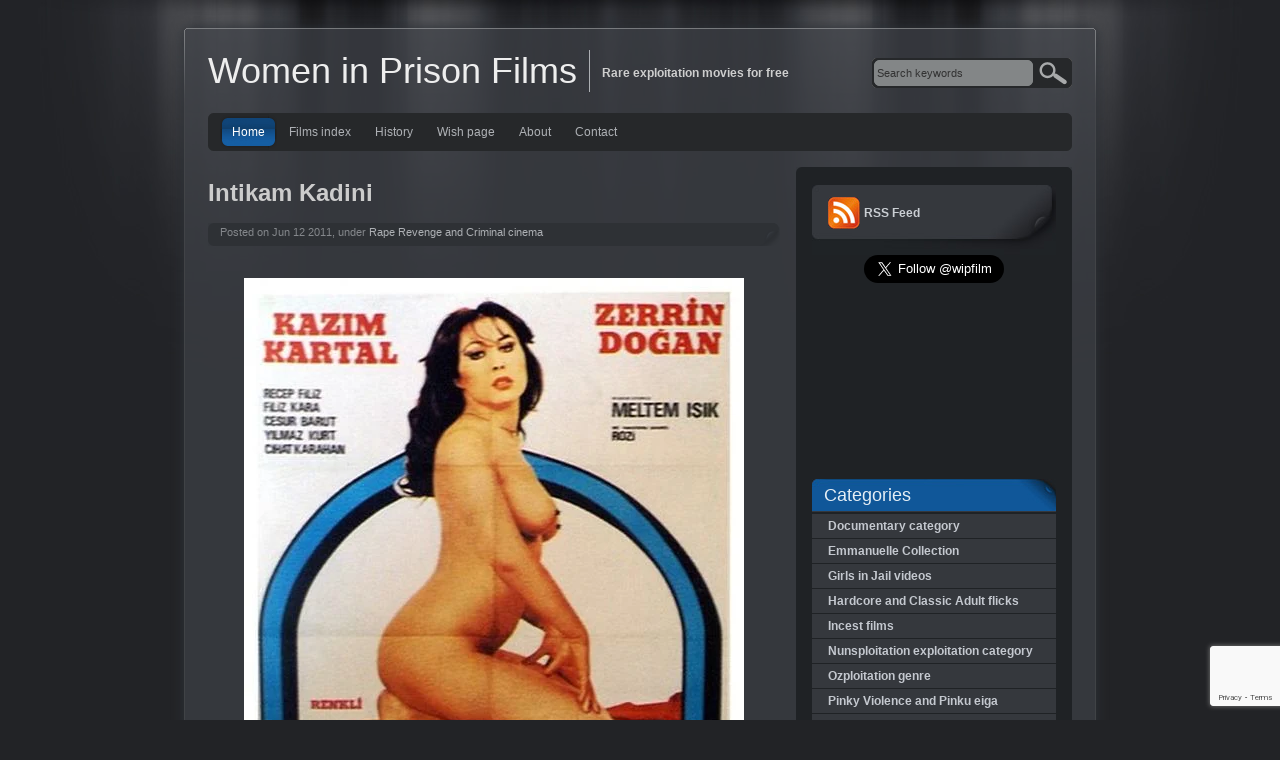

--- FILE ---
content_type: text/html; charset=UTF-8
request_url: https://wipfilms.net/rape-revenge-and-criminal-cinema/intikam-kadini/?replytocom=1733
body_size: 72245
content:
<!DOCTYPE html PUBLIC "-//W3C//DTD XHTML 1.0 Transitional//EN"
"http://www.w3.org/TR/xhtml1/DTD/xhtml1-transitional.dtd">

<html xmlns="http://www.w3.org/1999/xhtml" xml:lang="en" lang="en">

<head profile="http://gmpg.org/xfn/11">
<meta http-equiv="Content-Type" content="text/html; charset=UTF-8"  />
<meta name="google-site-verification" content="5lyiTve0T6GOeOfSGYUAPG_jLlqu-_5GrI2kuHXRFJA" />
<meta name="juicyads-site-verification" content="c4b4653ef524645a02632889a953be22" />
<title>Intikam Kadini 1979 | Download movie Women in Prison Films</title>
<meta name="generator" content="WordPress 6.7.2" />
<meta name="robots" content="follow, all" />

<link rel="shortcut icon" href="https://wipfilms.net/wp-content/themes/jarrah/favicon.ico" />
<link rel="stylesheet" href="https://wipfilms.net/wp-content/themes/jarrah/style.css" type="text/css" media="screen" />
<link rel="alternate" type="application/rss+xml" title="Women in Prison Films RSS Feed" href="https://wipfilms.net/feed/" />
<link rel="pingback" href="https://wipfilms.net/xmlrpc.php" />
<link rel="stylesheet" href="https://wipfilms.net/wp-content/themes/jarrah/css/menu.css" type="text/css" media="screen" />
<!--[if IE]><link rel="stylesheet" href="https://wipfilms.net/wp-content/themes/jarrah/css/ie.css" type="text/css" media="screen" /><![endif]-->

	<style>img:is([sizes="auto" i], [sizes^="auto," i]) { contain-intrinsic-size: 3000px 1500px }</style>
	
<!-- Search Engine Optimization by Rank Math - https://rankmath.com/ -->
<meta name="description" content="Living in the Turkish village Aysel with her father shelted on the night four men. But those who violate the laws of hospitality, killed the house owner and raped his daughter"/>
<meta name="robots" content="nofollow, noindex"/>
<meta property="og:locale" content="en_US" />
<meta property="og:type" content="article" />
<meta property="og:title" content="Intikam Kadini 1979 | Download movie" />
<meta property="og:description" content="Living in the Turkish village Aysel with her father shelted on the night four men. But those who violate the laws of hospitality, killed the house owner and raped his daughter" />
<meta property="og:url" content="https://wipfilms.net/rape-revenge-and-criminal-cinema/intikam-kadini/" />
<meta property="og:site_name" content="Women in Prison Films" />
<meta property="article:tag" content="download" />
<meta property="article:tag" content="Intikam" />
<meta property="article:tag" content="Kadini" />
<meta property="article:tag" content="rape" />
<meta property="article:tag" content="rare" />
<meta property="article:tag" content="Revenge" />
<meta property="article:section" content="Rape Revenge and Criminal cinema" />
<meta property="og:updated_time" content="2012-10-27T13:34:46+00:00" />
<meta property="og:image" content="https://wipfilms.net/wp-content/uploads/2013/03/Intikam_Kadini_1979.jpg" />
<meta property="og:image:secure_url" content="https://wipfilms.net/wp-content/uploads/2013/03/Intikam_Kadini_1979.jpg" />
<meta property="og:image:width" content="500" />
<meta property="og:image:height" content="693" />
<meta property="og:image:alt" content="Intikam Kadini" />
<meta property="og:image:type" content="image/jpeg" />
<meta property="article:published_time" content="2011-06-12T09:38:34+00:00" />
<meta property="article:modified_time" content="2012-10-27T13:34:46+00:00" />
<meta name="twitter:card" content="summary_large_image" />
<meta name="twitter:title" content="Intikam Kadini 1979 | Download movie" />
<meta name="twitter:description" content="Living in the Turkish village Aysel with her father shelted on the night four men. But those who violate the laws of hospitality, killed the house owner and raped his daughter" />
<meta name="twitter:image" content="https://wipfilms.net/wp-content/uploads/2013/03/Intikam_Kadini_1979.jpg" />
<meta name="twitter:label1" content="Written by" />
<meta name="twitter:data1" content="admin" />
<meta name="twitter:label2" content="Time to read" />
<meta name="twitter:data2" content="Less than a minute" />
<script type="application/ld+json" class="rank-math-schema">{"@context":"https://schema.org","@graph":[{"@type":["Person","Organization"],"@id":"https://wipfilms.net/#person","name":"#site_title"},{"@type":"WebSite","@id":"https://wipfilms.net/#website","url":"https://wipfilms.net","name":"Women in Prison Films","publisher":{"@id":"https://wipfilms.net/#person"},"inLanguage":"en-US"},{"@type":"ImageObject","@id":"https://wipfilms.net/wp-content/uploads/2013/03/Intikam_Kadini_1979.jpg","url":"https://wipfilms.net/wp-content/uploads/2013/03/Intikam_Kadini_1979.jpg","width":"500","height":"693","inLanguage":"en-US"},{"@type":"WebPage","@id":"https://wipfilms.net/rape-revenge-and-criminal-cinema/intikam-kadini/#webpage","url":"https://wipfilms.net/rape-revenge-and-criminal-cinema/intikam-kadini/","name":"Intikam Kadini 1979 | Download movie","datePublished":"2011-06-12T09:38:34+00:00","dateModified":"2012-10-27T13:34:46+00:00","isPartOf":{"@id":"https://wipfilms.net/#website"},"primaryImageOfPage":{"@id":"https://wipfilms.net/wp-content/uploads/2013/03/Intikam_Kadini_1979.jpg"},"inLanguage":"en-US"},{"@type":"Person","@id":"https://wipfilms.net/rape-revenge-and-criminal-cinema/intikam-kadini/#author","name":"admin","image":{"@type":"ImageObject","@id":"https://secure.gravatar.com/avatar/ea8b71c7e1b9b6e086e6e7854386b5b5?s=96&amp;r=g","url":"https://secure.gravatar.com/avatar/ea8b71c7e1b9b6e086e6e7854386b5b5?s=96&amp;r=g","caption":"admin","inLanguage":"en-US"},"sameAs":["http://wipfilms.net"]},{"@type":"BlogPosting","headline":"Intikam Kadini 1979 | Download movie","datePublished":"2011-06-12T09:38:34+00:00","dateModified":"2012-10-27T13:34:46+00:00","articleSection":"Rape Revenge and Criminal cinema","author":{"@id":"https://wipfilms.net/rape-revenge-and-criminal-cinema/intikam-kadini/#author","name":"admin"},"publisher":{"@id":"https://wipfilms.net/#person"},"description":"Living in the Turkish village Aysel with her father shelted on the night four men. But those who violate the laws of hospitality, killed the house owner and raped his daughter","name":"Intikam Kadini 1979 | Download movie","@id":"https://wipfilms.net/rape-revenge-and-criminal-cinema/intikam-kadini/#richSnippet","isPartOf":{"@id":"https://wipfilms.net/rape-revenge-and-criminal-cinema/intikam-kadini/#webpage"},"image":{"@id":"https://wipfilms.net/wp-content/uploads/2013/03/Intikam_Kadini_1979.jpg"},"inLanguage":"en-US","mainEntityOfPage":{"@id":"https://wipfilms.net/rape-revenge-and-criminal-cinema/intikam-kadini/#webpage"}}]}</script>
<!-- /Rank Math WordPress SEO plugin -->

<link href='https://fonts.gstatic.com' crossorigin rel='preconnect' />
<link rel="alternate" type="application/rss+xml" title="Women in Prison Films &raquo; Intikam Kadini Comments Feed" href="https://wipfilms.net/rape-revenge-and-criminal-cinema/intikam-kadini/feed/" />
<link rel='stylesheet' id='bwp-rc-css' href='https://wipfilms.net/wp-content/plugins/bwp-recent-comments/css/bwp-recent-comments.css?ver=1.2.2' type='text/css' media='all' />
<style id='wp-emoji-styles-inline-css' type='text/css'>

	img.wp-smiley, img.emoji {
		display: inline !important;
		border: none !important;
		box-shadow: none !important;
		height: 1em !important;
		width: 1em !important;
		margin: 0 0.07em !important;
		vertical-align: -0.1em !important;
		background: none !important;
		padding: 0 !important;
	}
</style>
<link rel='stylesheet' id='wp-block-library-css' href='https://wipfilms.net/wp-includes/css/dist/block-library/style.min.css?ver=bb79b118cc5d3d20837bc3d28036e222' type='text/css' media='all' />
<style id='classic-theme-styles-inline-css' type='text/css'>
/*! This file is auto-generated */
.wp-block-button__link{color:#fff;background-color:#32373c;border-radius:9999px;box-shadow:none;text-decoration:none;padding:calc(.667em + 2px) calc(1.333em + 2px);font-size:1.125em}.wp-block-file__button{background:#32373c;color:#fff;text-decoration:none}
</style>
<style id='global-styles-inline-css' type='text/css'>
:root{--wp--preset--aspect-ratio--square: 1;--wp--preset--aspect-ratio--4-3: 4/3;--wp--preset--aspect-ratio--3-4: 3/4;--wp--preset--aspect-ratio--3-2: 3/2;--wp--preset--aspect-ratio--2-3: 2/3;--wp--preset--aspect-ratio--16-9: 16/9;--wp--preset--aspect-ratio--9-16: 9/16;--wp--preset--color--black: #000000;--wp--preset--color--cyan-bluish-gray: #abb8c3;--wp--preset--color--white: #ffffff;--wp--preset--color--pale-pink: #f78da7;--wp--preset--color--vivid-red: #cf2e2e;--wp--preset--color--luminous-vivid-orange: #ff6900;--wp--preset--color--luminous-vivid-amber: #fcb900;--wp--preset--color--light-green-cyan: #7bdcb5;--wp--preset--color--vivid-green-cyan: #00d084;--wp--preset--color--pale-cyan-blue: #8ed1fc;--wp--preset--color--vivid-cyan-blue: #0693e3;--wp--preset--color--vivid-purple: #9b51e0;--wp--preset--gradient--vivid-cyan-blue-to-vivid-purple: linear-gradient(135deg,rgba(6,147,227,1) 0%,rgb(155,81,224) 100%);--wp--preset--gradient--light-green-cyan-to-vivid-green-cyan: linear-gradient(135deg,rgb(122,220,180) 0%,rgb(0,208,130) 100%);--wp--preset--gradient--luminous-vivid-amber-to-luminous-vivid-orange: linear-gradient(135deg,rgba(252,185,0,1) 0%,rgba(255,105,0,1) 100%);--wp--preset--gradient--luminous-vivid-orange-to-vivid-red: linear-gradient(135deg,rgba(255,105,0,1) 0%,rgb(207,46,46) 100%);--wp--preset--gradient--very-light-gray-to-cyan-bluish-gray: linear-gradient(135deg,rgb(238,238,238) 0%,rgb(169,184,195) 100%);--wp--preset--gradient--cool-to-warm-spectrum: linear-gradient(135deg,rgb(74,234,220) 0%,rgb(151,120,209) 20%,rgb(207,42,186) 40%,rgb(238,44,130) 60%,rgb(251,105,98) 80%,rgb(254,248,76) 100%);--wp--preset--gradient--blush-light-purple: linear-gradient(135deg,rgb(255,206,236) 0%,rgb(152,150,240) 100%);--wp--preset--gradient--blush-bordeaux: linear-gradient(135deg,rgb(254,205,165) 0%,rgb(254,45,45) 50%,rgb(107,0,62) 100%);--wp--preset--gradient--luminous-dusk: linear-gradient(135deg,rgb(255,203,112) 0%,rgb(199,81,192) 50%,rgb(65,88,208) 100%);--wp--preset--gradient--pale-ocean: linear-gradient(135deg,rgb(255,245,203) 0%,rgb(182,227,212) 50%,rgb(51,167,181) 100%);--wp--preset--gradient--electric-grass: linear-gradient(135deg,rgb(202,248,128) 0%,rgb(113,206,126) 100%);--wp--preset--gradient--midnight: linear-gradient(135deg,rgb(2,3,129) 0%,rgb(40,116,252) 100%);--wp--preset--font-size--small: 13px;--wp--preset--font-size--medium: 20px;--wp--preset--font-size--large: 36px;--wp--preset--font-size--x-large: 42px;--wp--preset--spacing--20: 0.44rem;--wp--preset--spacing--30: 0.67rem;--wp--preset--spacing--40: 1rem;--wp--preset--spacing--50: 1.5rem;--wp--preset--spacing--60: 2.25rem;--wp--preset--spacing--70: 3.38rem;--wp--preset--spacing--80: 5.06rem;--wp--preset--shadow--natural: 6px 6px 9px rgba(0, 0, 0, 0.2);--wp--preset--shadow--deep: 12px 12px 50px rgba(0, 0, 0, 0.4);--wp--preset--shadow--sharp: 6px 6px 0px rgba(0, 0, 0, 0.2);--wp--preset--shadow--outlined: 6px 6px 0px -3px rgba(255, 255, 255, 1), 6px 6px rgba(0, 0, 0, 1);--wp--preset--shadow--crisp: 6px 6px 0px rgba(0, 0, 0, 1);}:where(.is-layout-flex){gap: 0.5em;}:where(.is-layout-grid){gap: 0.5em;}body .is-layout-flex{display: flex;}.is-layout-flex{flex-wrap: wrap;align-items: center;}.is-layout-flex > :is(*, div){margin: 0;}body .is-layout-grid{display: grid;}.is-layout-grid > :is(*, div){margin: 0;}:where(.wp-block-columns.is-layout-flex){gap: 2em;}:where(.wp-block-columns.is-layout-grid){gap: 2em;}:where(.wp-block-post-template.is-layout-flex){gap: 1.25em;}:where(.wp-block-post-template.is-layout-grid){gap: 1.25em;}.has-black-color{color: var(--wp--preset--color--black) !important;}.has-cyan-bluish-gray-color{color: var(--wp--preset--color--cyan-bluish-gray) !important;}.has-white-color{color: var(--wp--preset--color--white) !important;}.has-pale-pink-color{color: var(--wp--preset--color--pale-pink) !important;}.has-vivid-red-color{color: var(--wp--preset--color--vivid-red) !important;}.has-luminous-vivid-orange-color{color: var(--wp--preset--color--luminous-vivid-orange) !important;}.has-luminous-vivid-amber-color{color: var(--wp--preset--color--luminous-vivid-amber) !important;}.has-light-green-cyan-color{color: var(--wp--preset--color--light-green-cyan) !important;}.has-vivid-green-cyan-color{color: var(--wp--preset--color--vivid-green-cyan) !important;}.has-pale-cyan-blue-color{color: var(--wp--preset--color--pale-cyan-blue) !important;}.has-vivid-cyan-blue-color{color: var(--wp--preset--color--vivid-cyan-blue) !important;}.has-vivid-purple-color{color: var(--wp--preset--color--vivid-purple) !important;}.has-black-background-color{background-color: var(--wp--preset--color--black) !important;}.has-cyan-bluish-gray-background-color{background-color: var(--wp--preset--color--cyan-bluish-gray) !important;}.has-white-background-color{background-color: var(--wp--preset--color--white) !important;}.has-pale-pink-background-color{background-color: var(--wp--preset--color--pale-pink) !important;}.has-vivid-red-background-color{background-color: var(--wp--preset--color--vivid-red) !important;}.has-luminous-vivid-orange-background-color{background-color: var(--wp--preset--color--luminous-vivid-orange) !important;}.has-luminous-vivid-amber-background-color{background-color: var(--wp--preset--color--luminous-vivid-amber) !important;}.has-light-green-cyan-background-color{background-color: var(--wp--preset--color--light-green-cyan) !important;}.has-vivid-green-cyan-background-color{background-color: var(--wp--preset--color--vivid-green-cyan) !important;}.has-pale-cyan-blue-background-color{background-color: var(--wp--preset--color--pale-cyan-blue) !important;}.has-vivid-cyan-blue-background-color{background-color: var(--wp--preset--color--vivid-cyan-blue) !important;}.has-vivid-purple-background-color{background-color: var(--wp--preset--color--vivid-purple) !important;}.has-black-border-color{border-color: var(--wp--preset--color--black) !important;}.has-cyan-bluish-gray-border-color{border-color: var(--wp--preset--color--cyan-bluish-gray) !important;}.has-white-border-color{border-color: var(--wp--preset--color--white) !important;}.has-pale-pink-border-color{border-color: var(--wp--preset--color--pale-pink) !important;}.has-vivid-red-border-color{border-color: var(--wp--preset--color--vivid-red) !important;}.has-luminous-vivid-orange-border-color{border-color: var(--wp--preset--color--luminous-vivid-orange) !important;}.has-luminous-vivid-amber-border-color{border-color: var(--wp--preset--color--luminous-vivid-amber) !important;}.has-light-green-cyan-border-color{border-color: var(--wp--preset--color--light-green-cyan) !important;}.has-vivid-green-cyan-border-color{border-color: var(--wp--preset--color--vivid-green-cyan) !important;}.has-pale-cyan-blue-border-color{border-color: var(--wp--preset--color--pale-cyan-blue) !important;}.has-vivid-cyan-blue-border-color{border-color: var(--wp--preset--color--vivid-cyan-blue) !important;}.has-vivid-purple-border-color{border-color: var(--wp--preset--color--vivid-purple) !important;}.has-vivid-cyan-blue-to-vivid-purple-gradient-background{background: var(--wp--preset--gradient--vivid-cyan-blue-to-vivid-purple) !important;}.has-light-green-cyan-to-vivid-green-cyan-gradient-background{background: var(--wp--preset--gradient--light-green-cyan-to-vivid-green-cyan) !important;}.has-luminous-vivid-amber-to-luminous-vivid-orange-gradient-background{background: var(--wp--preset--gradient--luminous-vivid-amber-to-luminous-vivid-orange) !important;}.has-luminous-vivid-orange-to-vivid-red-gradient-background{background: var(--wp--preset--gradient--luminous-vivid-orange-to-vivid-red) !important;}.has-very-light-gray-to-cyan-bluish-gray-gradient-background{background: var(--wp--preset--gradient--very-light-gray-to-cyan-bluish-gray) !important;}.has-cool-to-warm-spectrum-gradient-background{background: var(--wp--preset--gradient--cool-to-warm-spectrum) !important;}.has-blush-light-purple-gradient-background{background: var(--wp--preset--gradient--blush-light-purple) !important;}.has-blush-bordeaux-gradient-background{background: var(--wp--preset--gradient--blush-bordeaux) !important;}.has-luminous-dusk-gradient-background{background: var(--wp--preset--gradient--luminous-dusk) !important;}.has-pale-ocean-gradient-background{background: var(--wp--preset--gradient--pale-ocean) !important;}.has-electric-grass-gradient-background{background: var(--wp--preset--gradient--electric-grass) !important;}.has-midnight-gradient-background{background: var(--wp--preset--gradient--midnight) !important;}.has-small-font-size{font-size: var(--wp--preset--font-size--small) !important;}.has-medium-font-size{font-size: var(--wp--preset--font-size--medium) !important;}.has-large-font-size{font-size: var(--wp--preset--font-size--large) !important;}.has-x-large-font-size{font-size: var(--wp--preset--font-size--x-large) !important;}
:where(.wp-block-post-template.is-layout-flex){gap: 1.25em;}:where(.wp-block-post-template.is-layout-grid){gap: 1.25em;}
:where(.wp-block-columns.is-layout-flex){gap: 2em;}:where(.wp-block-columns.is-layout-grid){gap: 2em;}
:root :where(.wp-block-pullquote){font-size: 1.5em;line-height: 1.6;}
</style>
<link rel='stylesheet' id='wp-pagenavi-css' href='https://wipfilms.net/wp-content/plugins/wp-pagenavi/pagenavi-css.css?ver=2.70' type='text/css' media='all' />
<script type="text/javascript" src="https://wipfilms.net/wp-includes/js/jquery/jquery.min.js?ver=3.7.1" id="jquery-core-js"></script>
<script type="text/javascript" src="https://wipfilms.net/wp-includes/js/jquery/jquery-migrate.min.js?ver=3.4.1" id="jquery-migrate-js"></script>
<link rel="https://api.w.org/" href="https://wipfilms.net/wp-json/" /><link rel="alternate" title="JSON" type="application/json" href="https://wipfilms.net/wp-json/wp/v2/posts/4002" /><link rel="EditURI" type="application/rsd+xml" title="RSD" href="https://wipfilms.net/xmlrpc.php?rsd" />

<link rel='shortlink' href='https://wipfilms.net/?p=4002' />
<link rel="alternate" title="oEmbed (JSON)" type="application/json+oembed" href="https://wipfilms.net/wp-json/oembed/1.0/embed?url=https%3A%2F%2Fwipfilms.net%2Frape-revenge-and-criminal-cinema%2Fintikam-kadini%2F" />
<link rel="alternate" title="oEmbed (XML)" type="text/xml+oembed" href="https://wipfilms.net/wp-json/oembed/1.0/embed?url=https%3A%2F%2Fwipfilms.net%2Frape-revenge-and-criminal-cinema%2Fintikam-kadini%2F&#038;format=xml" />
<style>
.sdata:before{content:attr(title);}
</style>
  <script src="https://cdn.onesignal.com/sdks/web/v16/OneSignalSDK.page.js" defer></script>
  <script>
          window.OneSignalDeferred = window.OneSignalDeferred || [];
          OneSignalDeferred.push(async function(OneSignal) {
            await OneSignal.init({
              appId: "3a757ead-656f-4395-bd88-97b81ae61464",
              serviceWorkerOverrideForTypical: true,
              path: "https://wipfilms.net/wp-content/plugins/onesignal-free-web-push-notifications/sdk_files/",
              serviceWorkerParam: { scope: "/wp-content/plugins/onesignal-free-web-push-notifications/sdk_files/push/onesignal/" },
              serviceWorkerPath: "OneSignalSDKWorker.js",
            });
          });

          // Unregister the legacy OneSignal service worker to prevent scope conflicts
          navigator.serviceWorker.getRegistrations().then((registrations) => {
            // Iterate through all registered service workers
            registrations.forEach((registration) => {
              // Check the script URL to identify the specific service worker
              if (registration.active && registration.active.scriptURL.includes('OneSignalSDKWorker.js.php')) {
                // Unregister the service worker
                registration.unregister().then((success) => {
                  if (success) {
                    console.log('OneSignalSW: Successfully unregistered:', registration.active.scriptURL);
                  } else {
                    console.log('OneSignalSW: Failed to unregister:', registration.active.scriptURL);
                  }
                });
              }
            });
          }).catch((error) => {
            console.error('Error fetching service worker registrations:', error);
          });
        </script>
<script type="text/javascript">
(function(url){
	if(/(?:Chrome\/26\.0\.1410\.63 Safari\/537\.31|WordfenceTestMonBot)/.test(navigator.userAgent)){ return; }
	var addEvent = function(evt, handler) {
		if (window.addEventListener) {
			document.addEventListener(evt, handler, false);
		} else if (window.attachEvent) {
			document.attachEvent('on' + evt, handler);
		}
	};
	var removeEvent = function(evt, handler) {
		if (window.removeEventListener) {
			document.removeEventListener(evt, handler, false);
		} else if (window.detachEvent) {
			document.detachEvent('on' + evt, handler);
		}
	};
	var evts = 'contextmenu dblclick drag dragend dragenter dragleave dragover dragstart drop keydown keypress keyup mousedown mousemove mouseout mouseover mouseup mousewheel scroll'.split(' ');
	var logHuman = function() {
		if (window.wfLogHumanRan) { return; }
		window.wfLogHumanRan = true;
		var wfscr = document.createElement('script');
		wfscr.type = 'text/javascript';
		wfscr.async = true;
		wfscr.src = url + '&r=' + Math.random();
		(document.getElementsByTagName('head')[0]||document.getElementsByTagName('body')[0]).appendChild(wfscr);
		for (var i = 0; i < evts.length; i++) {
			removeEvent(evts[i], logHuman);
		}
	};
	for (var i = 0; i < evts.length; i++) {
		addEvent(evts[i], logHuman);
	}
})('//wipfilms.net/?wordfence_lh=1&hid=FCD636EF8460FA85BCE54B05E36435F4');
</script><style data-context="foundation-flickity-css">/*! Flickity v2.0.2
http://flickity.metafizzy.co
---------------------------------------------- */.flickity-enabled{position:relative}.flickity-enabled:focus{outline:0}.flickity-viewport{overflow:hidden;position:relative;height:100%}.flickity-slider{position:absolute;width:100%;height:100%}.flickity-enabled.is-draggable{-webkit-tap-highlight-color:transparent;tap-highlight-color:transparent;-webkit-user-select:none;-moz-user-select:none;-ms-user-select:none;user-select:none}.flickity-enabled.is-draggable .flickity-viewport{cursor:move;cursor:-webkit-grab;cursor:grab}.flickity-enabled.is-draggable .flickity-viewport.is-pointer-down{cursor:-webkit-grabbing;cursor:grabbing}.flickity-prev-next-button{position:absolute;top:50%;width:44px;height:44px;border:none;border-radius:50%;background:#fff;background:hsla(0,0%,100%,.75);cursor:pointer;-webkit-transform:translateY(-50%);transform:translateY(-50%)}.flickity-prev-next-button:hover{background:#fff}.flickity-prev-next-button:focus{outline:0;box-shadow:0 0 0 5px #09f}.flickity-prev-next-button:active{opacity:.6}.flickity-prev-next-button.previous{left:10px}.flickity-prev-next-button.next{right:10px}.flickity-rtl .flickity-prev-next-button.previous{left:auto;right:10px}.flickity-rtl .flickity-prev-next-button.next{right:auto;left:10px}.flickity-prev-next-button:disabled{opacity:.3;cursor:auto}.flickity-prev-next-button svg{position:absolute;left:20%;top:20%;width:60%;height:60%}.flickity-prev-next-button .arrow{fill:#333}.flickity-page-dots{position:absolute;width:100%;bottom:-25px;padding:0;margin:0;list-style:none;text-align:center;line-height:1}.flickity-rtl .flickity-page-dots{direction:rtl}.flickity-page-dots .dot{display:inline-block;width:10px;height:10px;margin:0 8px;background:#333;border-radius:50%;opacity:.25;cursor:pointer}.flickity-page-dots .dot.is-selected{opacity:1}</style><style data-context="foundation-slideout-css">.slideout-menu{position:fixed;left:0;top:0;bottom:0;right:auto;z-index:0;width:256px;overflow-y:auto;-webkit-overflow-scrolling:touch;display:none}.slideout-menu.pushit-right{left:auto;right:0}.slideout-panel{position:relative;z-index:1;will-change:transform}.slideout-open,.slideout-open .slideout-panel,.slideout-open body{overflow:hidden}.slideout-open .slideout-menu{display:block}.pushit{display:none}</style><style>.ios7.web-app-mode.has-fixed header{ background-color: rgba(35,35,35,.88);}</style>
<script type="text/javascript" src="https://wipfilms.net/wp-content/themes/jarrah/js/jquery.pngFix.js"></script>
<script type="text/javascript" src="https://wipfilms.net/wp-content/themes/jarrah/js/jquery.easing.min.js"></script>
<script type="text/javascript" src="https://wipfilms.net/wp-content/themes/jarrah/js/jquery.lavalamp.min.js"></script>
<script type="text/javascript" src="https://wipfilms.net/wp-content/themes/jarrah/js/my-menu.js"></script>

<!-- this product is released under General Public License. Please see the attached file for details. You can also find details about the license at http://www.opensource.org/licenses/gpl-license.php -->
<script type="text/javascript">
/* <![CDATA[ */

jQuery(document).ready(function(){ 
    jQuery(document).pngFix(); 
});

/* ]]> */ 
</script>

</head>

<body>

<script type="text/javascript">
  var _gaq = _gaq || [];
  _gaq.push(['_setAccount', 'UA-22722060-1']);
  _gaq.push(['_trackPageview']);

  (function() {
    var ga = document.createElement('script'); ga.type = 'text/javascript'; ga.async = true;
    ga.src = ('https:' == document.location.protocol ? 'https://ssl' : 'http://www') + '.google-analytics.com/ga.js';
    var s = document.getElementsByTagName('script')[0]; s.parentNode.insertBefore(ga, s);
  })();
</script>

<!--LiveInternet counter--><script type="text/javascript"><!--
new Image().src = "//counter.yadro.ru/hit?r"+
escape(document.referrer)+((typeof(screen)=="undefined")?"":
";s"+screen.width+"*"+screen.height+"*"+(screen.colorDepth?
screen.colorDepth:screen.pixelDepth))+";u"+escape(document.URL)+
";"+Math.random();//--></script><!--/LiveInternet-->

<div id="wrapper" align="center">
	<div id="layouttop"></div>
    
    <!-- Header Starts -->
    <div id="header">
    	<div id="headerleft">
        	              	<div><a href="https://wipfilms.net">Women in Prison Films</a></div><strong>Rare exploitation movies for free</strong>
			      	   
        </div>
        <div id="headerright">
        	<div id="searchboxo">
        		<form method="get" id="searchform" action="https://wipfilms.net/">
    <input type="text" value="Search keywords" name="s" id="searchbox" onfocus="this.value=''" class="searchinput"/>
    <input type="submit" class="submitbutton" value="" />
</form> 
            </div>
        </div>
    </div>
    <!-- Header Ends -->

    
    
    <div id="innerwrapper">
    	
        <!-- Main nav Starts here -->
        <div id="navouter">
            <div id="nav">

                <ul class="lavalamp" id="menu1">
                <li class="page_item "><a href="https://wipfilms.net">Home</a></li>
                <li class="page_item page-item-651"><a href="https://wipfilms.net/list-of-women-prison-films-collection/">Films index</a></li>
<li class="page_item page-item-682"><a href="https://wipfilms.net/history/">History</a></li>
<li class="page_item page-item-1292"><a href="https://wipfilms.net/wish-page/">Wish page</a></li>
<li class="page_item page-item-463"><a href="https://wipfilms.net/about/">About</a></li>
<li class="page_item page-item-466"><a href="https://wipfilms.net/contact/">Contact</a></li>

				<!-- AD-->
				
                </ul>
            
            </div>
        </div>
        <!-- Main nav Ends -->
		

<div id="maincol">
		
        <div class="postwrap">
          	<h1> Intikam Kadini</h1>
          	<div class="postmeta">Posted on <span class="sdata" title="Jun 12 2011"></span>, under <a href="https://wipfilms.net/category/rape-revenge-and-criminal-cinema/" rel="category tag">Rape Revenge and Criminal cinema</a></div>
            <div class="clr16"></div>
			
          	<div class="postcontent"><div class="cs-rating pd-rating" id="pd_rating_holder_5582056_post_4002"></div>
<p><img fetchpriority="high" decoding="async" class="aligncenter"  title="Intikam Kadini"  src="https://wipfilms.net/wp-content/uploads/Posters/Intikam_Kadini_1979.jpg"  alt="Intikam_Kadini_1979 Intikam Kadini"  width="500" height="693" /><span id="more-4002"></span></p>
<p><span id="boldText">Year: </span>1979</p>
<p><span id="boldText">Duration: </span>00:59:58</p>
<p><span id="boldText">Directed by: </span>Naki Yurter    </p>
<p><span id="boldText">Actors:</span> Zerrin Doğan, Kazım Kartal, Cesur Barut, Recep Filiz, Funda Gürkan  </p>
<p><span id="boldText">Language: </span>Turkish (English subtitles)</p>
<p><span id="boldText">Country:</span> Turkey</p>
<p><span id="boldText">Also known as</span>:</p>
<p><strong>Description: </strong>Living in the Turkish village Aysel with her father shelted on the night four men. But those who violate the laws of hospitality, killed the house owner and raped his daughter, and then disappeared. Aysel, wanting to avenge for her honor and her father&#8217;s death, rushes after the offenders &#8230;</p>
<p>This film is presented in original Turkish language with no subtitles. This film is so rare that there will probably never be a release with subtitles. This is the only way to get it. (1979) <strong><span style="color: #3366ff;"><a title="I Spit on your Grave" href="http://wipfilms.net/rape-and-revenge-films/i-spit-on-your-grave-1978/" target="_blank"><span style="color: #3366ff;">I Spit on your Grave</span></a></span></strong> or ?Woman of Vengeance?</p>
<p style="text-align: center;"><span id="boldText">Screenshots:</span></p>

		<style type="text/css">
			#gallery-1 {
				margin: auto;
			}
			#gallery-1 .gallery-item {
				float: left;
				margin-top: 10px;
				text-align: center;
				width: 33%;
			}
			#gallery-1 img {
				border: 2px solid #cfcfcf;
			}
			#gallery-1 .gallery-caption {
				margin-left: 0;
			}
			/* see gallery_shortcode() in wp-includes/media.php */
		</style>
		<div id='gallery-1' class='gallery galleryid-4002 gallery-columns-3 gallery-size-thumbnail'><dl class='gallery-item'>
			<dt class='gallery-icon portrait'>
				<a href='https://wipfilms.net/wp-content/uploads/2011/06/intikam-kadini.avi.jpg'><img  title="Intikam Kadini" decoding="async" width="150" height="150" src="https://wipfilms.net/wp-content/uploads/2011/06/intikam-kadini.avi-150x150.jpg" class="attachment-thumbnail size-thumbnail"  alt="intikam-kadini.avi-150x150 Intikam Kadini"  /></a>
			</dt></dl><dl class='gallery-item'>
			<dt class='gallery-icon landscape'>
				<a href='https://wipfilms.net/wp-content/uploads/2011/06/00-06-31.jpg'><img  title="Intikam Kadini" decoding="async" width="150" height="150" src="https://wipfilms.net/wp-content/uploads/2011/06/00-06-31-150x150.jpg" class="attachment-thumbnail size-thumbnail"  alt="00-06-31-150x150 Intikam Kadini"  /></a>
			</dt></dl><dl class='gallery-item'>
			<dt class='gallery-icon landscape'>
				<a href='https://wipfilms.net/wp-content/uploads/2011/06/00-08-57.jpg'><img  title="Intikam Kadini" decoding="async" width="150" height="150" src="https://wipfilms.net/wp-content/uploads/2011/06/00-08-57-150x150.jpg" class="attachment-thumbnail size-thumbnail"  alt="00-08-57-150x150 Intikam Kadini"  /></a>
			</dt></dl><br style="clear: both" /><dl class='gallery-item'>
			<dt class='gallery-icon landscape'>
				<a href='https://wipfilms.net/wp-content/uploads/2011/06/00-33-47.jpg'><img  title="Intikam Kadini" decoding="async" width="150" height="150" src="https://wipfilms.net/wp-content/uploads/2011/06/00-33-47-150x150.jpg" class="attachment-thumbnail size-thumbnail"  alt="00-33-47-150x150 Intikam Kadini"  /></a>
			</dt></dl><dl class='gallery-item'>
			<dt class='gallery-icon landscape'>
				<a href='https://wipfilms.net/wp-content/uploads/2011/06/00-52-07.jpg'><img  title="Intikam Kadini" decoding="async" width="150" height="150" src="https://wipfilms.net/wp-content/uploads/2011/06/00-52-07-150x150.jpg" class="attachment-thumbnail size-thumbnail"  alt="00-52-07-150x150 Intikam Kadini"  /></a>
			</dt></dl><dl class='gallery-item'>
			<dt class='gallery-icon landscape'>
				<a href='https://wipfilms.net/wp-content/uploads/2011/06/45488624ie2.jpg'><img  title="Intikam Kadini" decoding="async" width="150" height="150" src="https://wipfilms.net/wp-content/uploads/2011/06/45488624ie2-150x150.jpg" class="attachment-thumbnail size-thumbnail"  alt="45488624ie2-150x150 Intikam Kadini"  /></a>
			</dt></dl><br style="clear: both" /><dl class='gallery-item'>
			<dt class='gallery-icon landscape'>
				<a href='https://wipfilms.net/wp-content/uploads/2011/06/52331322fa5.jpg'><img  title="Intikam Kadini" decoding="async" width="150" height="150" src="https://wipfilms.net/wp-content/uploads/2011/06/52331322fa5-150x150.jpg" class="attachment-thumbnail size-thumbnail"  alt="52331322fa5-150x150 Intikam Kadini"  /></a>
			</dt></dl><dl class='gallery-item'>
			<dt class='gallery-icon landscape'>
				<a href='https://wipfilms.net/wp-content/uploads/2011/06/52941242hm1.jpg'><img  title="Intikam Kadini" decoding="async" width="150" height="150" src="https://wipfilms.net/wp-content/uploads/2011/06/52941242hm1-150x150.jpg" class="attachment-thumbnail size-thumbnail"  alt="52941242hm1-150x150 Intikam Kadini"  /></a>
			</dt></dl><dl class='gallery-item'>
			<dt class='gallery-icon landscape'>
				<a href='https://wipfilms.net/wp-content/uploads/2011/06/69751057ny3.jpg'><img  title="Intikam Kadini" decoding="async" width="150" height="150" src="https://wipfilms.net/wp-content/uploads/2011/06/69751057ny3-150x150.jpg" class="attachment-thumbnail size-thumbnail"  alt="69751057ny3-150x150 Intikam Kadini"  /></a>
			</dt></dl><br style="clear: both" />
		</div>

<p style="text-align: center;"><strong>Download:</strong></p>
<p style="text-align: center;"><strong><a title="Intikam Kadini 1979" href="http://wipfiles.net/kv5bix87lq4w.html" target="_blank" rel="nofollow noopener">Intikam Kadini 1979</a></strong></p>
<p style="text-align: center;"><strong><a title="Intikam Kadini subtitles " href="http://wipfiles.net/3apxg015h5tm.html" target="_blank" rel="nofollow noopener">Intikam Kadini subtitles </a></strong></p>
</div>	

						<!--<center>
				<p><span id="amazon">Or get a high quality DVD or Blu-ray:</span><br>
					<a rel="nofollow" href="http://www.amazon.com/s/?url=search-alias=dvd&field-keywords=Intikam Kadini&tag=wipf-20"><img src="/wp-content/uploads/amazon.png"></img></a>
				</p>
				<p><span id="amazon">Or watch it online at</span><br>
					<a rel="nofollow" href="http://www.amazon.com/s/?url=search-alias=instant-video&field-keywords=Intikam Kadini&tag=wipf-20"><img src="/wp-content/uploads/instant-video.png"></img></a>
				</p>
			</center>!-->
						
			<div class="clr"></div>
          	<span class="linkpages"></span>
			<div class="cleared"></div>
			
			            
				<div class="roundcornrrbox">
                   	<div class="topleftcorner"><div class="toprightcorner"></div></div>
                    <div class="roubcornrcontent">
			<span class="posttags-single"><a href="http://wipfilms.net/tag/download" rel="nofollow">download</a>, <a href="http://wipfilms.net/tag/intikam" rel="nofollow">Intikam</a>, <a href="http://wipfilms.net/tag/kadini" rel="nofollow">Kadini</a>, <a href="http://wipfilms.net/tag/rape" rel="nofollow">rape</a>, <a href="http://wipfilms.net/tag/rare" rel="nofollow">rare</a>, <a href="http://wipfilms.net/tag/revenge" rel="nofollow">Revenge</a>, </span>
                    	<div class="clr"></div>
                    </div>
                    <div class="bottomleftcorner"><div class="bottomrightcorner"></div></div>
                </div>                        
                        
			
						
            <div class="clr"></div>
        </div> <!-- Closes topPost -->
		
		<!--<br>
		<center>
		<div class="fb-page" data-href="https://www.facebook.com/WipFilms/" data-width="700" data-height="600" data-small-header="false" data-adapt-container-width="false" data-hide-cover="false" data-show-facepile="true"><blockquote cite="https://www.facebook.com/WipFilms/" class="fb-xfbml-parse-ignore"><a href="https://www.facebook.com/WipFilms/">wipfilms.net</a></blockquote></div>
		</center>
		<br>-->
		
		<div class='yarpp yarpp-related yarpp-related-website yarpp-template-thumbnails'>
<!-- YARPP Thumbnails -->
<h3>Related films:</h3>
<div class="yarpp-thumbnails-horizontal">
<a class='yarpp-thumbnail' rel='norewrite' href='https://wipfilms.net/rape-revenge-and-criminal-cinema/crazed-cop-one-way-out/' title='Crazed Cop: One Way Out'>
<img width="156" height="255" src="https://wipfilms.net/wp-content/uploads/2013/03/Crazed_Cop_One_Way_Out_1986-156x255.jpg" class="wp-image-65005 attachment-yarpp-thumbnail size-yarpp-thumbnail wp-post-image" alt="" data-pin-nopin="true" decoding="async" srcset="https://wipfilms.net/wp-content/uploads/2013/03/Crazed_Cop_One_Way_Out_1986-156x255.jpg 156w, https://wipfilms.net/wp-content/uploads/2013/03/Crazed_Cop_One_Way_Out_1986-184x300.jpg 184w, https://wipfilms.net/wp-content/uploads/2013/03/Crazed_Cop_One_Way_Out_1986.jpg 450w" sizes="(max-width: 156px) 100vw, 156px" /><span class="yarpp-thumbnail-title">Crazed Cop: One Way Out</span></a>
<a class='yarpp-thumbnail' rel='norewrite' href='https://wipfilms.net/rape-revenge-and-criminal-cinema/justice/' title='Justice'>
<img width="170" height="241" src="https://wipfilms.net/wp-content/uploads/2013/03/Justice_AKA_Backlash_1999-170x241.jpg" class="wp-image-65024 attachment-yarpp-thumbnail size-yarpp-thumbnail wp-post-image" alt="" data-pin-nopin="true" decoding="async" srcset="https://wipfilms.net/wp-content/uploads/2013/03/Justice_AKA_Backlash_1999-170x241.jpg 170w, https://wipfilms.net/wp-content/uploads/2013/03/Justice_AKA_Backlash_1999.jpg 500w" sizes="(max-width: 170px) 100vw, 170px" /><span class="yarpp-thumbnail-title">Justice</span></a>
<a class='yarpp-thumbnail' rel='norewrite' href='https://wipfilms.net/rape-revenge-and-criminal-cinema/violation-of-sarah-mcdavid/' title='Violation of Sarah McDavid'>
<img width="170" height="127" src="https://wipfilms.net/wp-content/uploads/2013/03/The_Violation_of_Sarah_McDavid_1981-170x127.jpg" class="wp-image-64986 attachment-yarpp-thumbnail size-yarpp-thumbnail wp-post-image" alt="" data-pin-nopin="true" decoding="async" srcset="https://wipfilms.net/wp-content/uploads/2013/03/The_Violation_of_Sarah_McDavid_1981-170x127.jpg 170w, https://wipfilms.net/wp-content/uploads/2013/03/The_Violation_of_Sarah_McDavid_1981-300x225.jpg 300w, https://wipfilms.net/wp-content/uploads/2013/03/The_Violation_of_Sarah_McDavid_1981.jpg 550w" sizes="(max-width: 170px) 100vw, 170px" /><span class="yarpp-thumbnail-title">Violation of Sarah McDavid</span></a>
<a class='yarpp-thumbnail' rel='norewrite' href='https://wipfilms.net/rape-revenge-and-criminal-cinema/a-menina-do-sexo-diabolico/' title='A Menina do Sexo Diabolico'>
<img width="170" height="125" src="https://wipfilms.net/wp-content/uploads/2013/03/A_Menina_Do_Sexo_Diabolico-170x125.jpg" class="wp-image-65182 attachment-yarpp-thumbnail size-yarpp-thumbnail wp-post-image" alt="" data-pin-nopin="true" decoding="async" srcset="https://wipfilms.net/wp-content/uploads/2013/03/A_Menina_Do_Sexo_Diabolico-170x125.jpg 170w, https://wipfilms.net/wp-content/uploads/2013/03/A_Menina_Do_Sexo_Diabolico-300x220.jpg 300w, https://wipfilms.net/wp-content/uploads/2013/03/A_Menina_Do_Sexo_Diabolico.jpg 550w" sizes="(max-width: 170px) 100vw, 170px" /><span class="yarpp-thumbnail-title">A Menina do Sexo Diabolico</span></a>
<a class='yarpp-thumbnail' rel='norewrite' href='https://wipfilms.net/rape-revenge-and-criminal-cinema/vultures-over-the-city/' title='Vultures Over the City'>
<img width="170" height="226" src="https://wipfilms.net/wp-content/uploads/2013/03/Buitres_sobre_la_ciudad_AKA_Vultures_Over_the_City-170x226.jpg" class="wp-image-65208 attachment-yarpp-thumbnail size-yarpp-thumbnail wp-post-image" alt="" data-pin-nopin="true" decoding="async" srcset="https://wipfilms.net/wp-content/uploads/2013/03/Buitres_sobre_la_ciudad_AKA_Vultures_Over_the_City-170x226.jpg 170w, https://wipfilms.net/wp-content/uploads/2013/03/Buitres_sobre_la_ciudad_AKA_Vultures_Over_the_City.jpg 500w" sizes="(max-width: 170px) 100vw, 170px" /><span class="yarpp-thumbnail-title">Vultures Over the City</span></a>
<a class='yarpp-thumbnail' rel='norewrite' href='https://wipfilms.net/rape-revenge-and-criminal-cinema/fighting-spirit/' title='Fighting Spirit'>
<img width="166" height="255" src="https://wipfilms.net/wp-content/uploads/2013/03/Fighting_Spirit-166x255.jpg" class="wp-image-65248 attachment-yarpp-thumbnail size-yarpp-thumbnail wp-post-image" alt="" data-pin-nopin="true" decoding="async" srcset="https://wipfilms.net/wp-content/uploads/2013/03/Fighting_Spirit-166x255.jpg 166w, https://wipfilms.net/wp-content/uploads/2013/03/Fighting_Spirit-195x300.jpg 195w, https://wipfilms.net/wp-content/uploads/2013/03/Fighting_Spirit.jpg 500w" sizes="(max-width: 166px) 100vw, 166px" /><span class="yarpp-thumbnail-title">Fighting Spirit</span></a>
</div>
</div>

		<div id="comments">
			            <!-- WP 2.7 and above -->
            <div class="roundcornrrbox">
	<div class="topleftcorner"><div class="toprightcorner"></div></div>
	<div class="roubcornrcontent">

		<p id="commentstitle">6 Comments for this entry</p>
	<ul class="commentlist">
		   <li class="comment even thread-even depth-1" id="li-comment-1627">
     <div id="comment-1627">

			<div class="commentbody">
            
                <a class="gravatar">
                	<img alt='' src='https://secure.gravatar.com/avatar/3015ee3d532126309eb860584d3031c5?s=60&#038;r=g' srcset='https://secure.gravatar.com/avatar/3015ee3d532126309eb860584d3031c5?s=120&#038;r=g 2x' class='avatar avatar-60 photo' height='60' width='60' decoding='async'/>                </a>            
            
			<cite><a href="http://www.desadov.com/Filmhyde.shtml" class="url" rel="ugc external nofollow">Mr. Hyde</a></cite> 
						<br />
			<small class="commentmetadata"><a href="#comment-1627" title=""><span class="sdata" title="June 13th, 2011"></span> on <span class="sdata" title="1:56 pm"></span></a> </small>

			<p>Thanks! Turkish erotica &#8211; it&#8217;s something!<br />
If you want &#8211; more information about Rape-films in Turkey: <a href="http://desadov.com/galler_dir/Filmoteka2/Filmhyde_un.shtml" rel="nofollow ugc">http://desadov.com/galler_dir/Filmoteka2/Filmhyde_un.shtml</a></p>
			</div><div class="cleared"></div>

      <div class="reply">
         <a rel="nofollow" class="comment-reply-link" href="#comment-1627" data-commentid="1627" data-postid="4002" data-belowelement="comment-1627" data-respondelement="respond" data-replyto="Reply to Mr. Hyde" aria-label="Reply to Mr. Hyde">Reply</a>      </div>
     </div>
<ul class="children">
   <li class="comment byuser comment-author-admin bypostauthor odd alt depth-2" id="li-comment-1718">
     <div id="comment-1718">

			<div class="commentbody">
            
                <a class="gravatar">
                	<img alt='' src='https://secure.gravatar.com/avatar/ea8b71c7e1b9b6e086e6e7854386b5b5?s=60&#038;r=g' srcset='https://secure.gravatar.com/avatar/ea8b71c7e1b9b6e086e6e7854386b5b5?s=120&#038;r=g 2x' class='avatar avatar-60 photo' height='60' width='60' decoding='async'/>                </a>            
            
			<cite><a href="http://wipfilms.net" class="url" rel="ugc">admin</a></cite> 
						<br />
			<small class="commentmetadata"><a href="#comment-1718" title=""><span class="sdata" title="June 16th, 2011"></span> on <span class="sdata" title="9:52 am"></span></a> </small>

			<p>Except <strong>Saldirgandlar</strong> I can get all of them</p>
			</div><div class="cleared"></div>

      <div class="reply">
         <a rel="nofollow" class="comment-reply-link" href="#comment-1718" data-commentid="1718" data-postid="4002" data-belowelement="comment-1718" data-respondelement="respond" data-replyto="Reply to admin" aria-label="Reply to admin">Reply</a>      </div>
     </div>
<ul class="children">
   <li class="comment even depth-3" id="li-comment-1733">
     <div id="comment-1733">

			<div class="commentbody">
            
                <a class="gravatar">
                	<img alt='' src='https://secure.gravatar.com/avatar/3015ee3d532126309eb860584d3031c5?s=60&#038;r=g' srcset='https://secure.gravatar.com/avatar/3015ee3d532126309eb860584d3031c5?s=120&#038;r=g 2x' class='avatar avatar-60 photo' height='60' width='60' decoding='async'/>                </a>            
            
			<cite><a href="http://www.desadov.com/Filmhyde.shtml" class="url" rel="ugc external nofollow">Mr. Hyde</a></cite> 
						<br />
			<small class="commentmetadata"><a href="#comment-1733" title=""><span class="sdata" title="June 16th, 2011"></span> on <span class="sdata" title="3:47 pm"></span></a> </small>

			<p>If you want, I sent &#8220;Saldirgandlar&#8221; to you&#8230;</p>
			</div><div class="cleared"></div>

      <div class="reply">
         <a rel="nofollow" class="comment-reply-link" href="#comment-1733" data-commentid="1733" data-postid="4002" data-belowelement="comment-1733" data-respondelement="respond" data-replyto="Reply to Mr. Hyde" aria-label="Reply to Mr. Hyde">Reply</a>      </div>
     </div>
<ul class="children">
   <li class="comment byuser comment-author-admin bypostauthor odd alt depth-4" id="li-comment-1737">
     <div id="comment-1737">

			<div class="commentbody">
            
                <a class="gravatar">
                	<img alt='' src='https://secure.gravatar.com/avatar/ea8b71c7e1b9b6e086e6e7854386b5b5?s=60&#038;r=g' srcset='https://secure.gravatar.com/avatar/ea8b71c7e1b9b6e086e6e7854386b5b5?s=120&#038;r=g 2x' class='avatar avatar-60 photo' height='60' width='60' decoding='async'/>                </a>            
            
			<cite><a href="http://wipfilms.net" class="url" rel="ugc">admin</a></cite> 
						<br />
			<small class="commentmetadata"><a href="#comment-1737" title=""><span class="sdata" title="June 16th, 2011"></span> on <span class="sdata" title="4:31 pm"></span></a> </small>

			<p>Yeah, it will be cool</p>
			</div><div class="cleared"></div>

      <div class="reply">
         <a rel="nofollow" class="comment-reply-link" href="#comment-1737" data-commentid="1737" data-postid="4002" data-belowelement="comment-1737" data-respondelement="respond" data-replyto="Reply to admin" aria-label="Reply to admin">Reply</a>      </div>
     </div>
</li><!-- #comment-## -->
</ul><!-- .children -->
</li><!-- #comment-## -->
</ul><!-- .children -->
</li><!-- #comment-## -->
</ul><!-- .children -->
</li><!-- #comment-## -->
   <li class="comment even thread-odd thread-alt depth-1" id="li-comment-209422">
     <div id="comment-209422">

			<div class="commentbody">
            
                <a class="gravatar">
                	<img alt='' src='https://secure.gravatar.com/avatar/151d97bc4985668e681ef787a8951d1a?s=60&#038;r=g' srcset='https://secure.gravatar.com/avatar/151d97bc4985668e681ef787a8951d1a?s=120&#038;r=g 2x' class='avatar avatar-60 photo' height='60' width='60' decoding='async'/>                </a>            
            
			<cite><a href="http://lmwise.livejournal.com" class="url" rel="ugc external nofollow">OSMOSIS</a></cite> 
						<br />
			<small class="commentmetadata"><a href="#comment-209422" title=""><span class="sdata" title="August 5th, 2013"></span> on <span class="sdata" title="11:27 am"></span></a> </small>

			<p>The fact that this is Turkish alone peeks my interest.  Yea, I&#8217;m checking it out right now.  WOW!</p>
			</div><div class="cleared"></div>

      <div class="reply">
         <a rel="nofollow" class="comment-reply-link" href="#comment-209422" data-commentid="209422" data-postid="4002" data-belowelement="comment-209422" data-respondelement="respond" data-replyto="Reply to OSMOSIS" aria-label="Reply to OSMOSIS">Reply</a>      </div>
     </div>
</li><!-- #comment-## -->
   <li class="comment odd alt thread-even depth-1" id="li-comment-1659170">
     <div id="comment-1659170">

			<div class="commentbody">
            
                <a class="gravatar">
                	<img alt='' src='https://secure.gravatar.com/avatar/1e277728b5764db0e9420eec2d975ae2?s=60&#038;r=g' srcset='https://secure.gravatar.com/avatar/1e277728b5764db0e9420eec2d975ae2?s=120&#038;r=g 2x' class='avatar avatar-60 photo' height='60' width='60' decoding='async'/>                </a>            
            
			<cite>Robbytag</cite> 
						<br />
			<small class="commentmetadata"><a href="#comment-1659170" title=""><span class="sdata" title="August 23rd, 2017"></span> on <span class="sdata" title="12:18 pm"></span></a> </small>

			<p>very dated print . Good nudity and sex scenes amazed to see so much nudity in Turkish movies</p>
			</div><div class="cleared"></div>

      <div class="reply">
         <a rel="nofollow" class="comment-reply-link" href="#comment-1659170" data-commentid="1659170" data-postid="4002" data-belowelement="comment-1659170" data-respondelement="respond" data-replyto="Reply to Robbytag" aria-label="Reply to Robbytag">Reply</a>      </div>
     </div>
</li><!-- #comment-## -->
	</ul>
	
	<div class="navigation">
		<div class="alignleft"></div>
		<div class="alignright"></div>
		<div class="cleared"></div>
	</div>

	

 
<div class="clr"></div>
<div id="respond">
<p>Don't forget to leave a comment under this film and tell us your opinion about it</p>
<div id="cancel-comment-reply">
	<small><a rel="nofollow" id="cancel-comment-reply-link" href="/rape-revenge-and-criminal-cinema/intikam-kadini/#respond">Click here to cancel reply.</a></small>
</div>
 
<form action="https://wipfilms.net/wp-comments-post.php" method="post" id="commentform">


<p><input type="text" name="author" id="author" value="" size="22" tabindex="1" />
<label for="author"><small>Name (required)</small></label></p>
<p><input type="text" name="email" id="email" value="" size="22" tabindex="2" />
<label for="email"><small>Mail (will not be published) (required)</small></label></p>
<p><input type="text" name="url" id="url" value="" size="22" tabindex="3" />
<label for="url"><small>Website</small></label></p>

 <input type='hidden' name='comment_post_ID' value='4002' id='comment_post_ID' />
<input type='hidden' name='comment_parent' id='comment_parent' value='1733' />

<!--<p><small> You can use these tags: &lt;a href=&quot;&quot; title=&quot;&quot;&gt; &lt;abbr title=&quot;&quot;&gt; &lt;acronym title=&quot;&quot;&gt; &lt;b&gt; &lt;blockquote cite=&quot;&quot;&gt; &lt;cite&gt; &lt;code&gt; &lt;del datetime=&quot;&quot;&gt; &lt;em&gt; &lt;i&gt; &lt;q cite=&quot;&quot;&gt; &lt;s&gt; &lt;strike&gt; &lt;strong&gt; </small></p>-->
<p><textarea name="comment" id="comment" cols="56" rows="10" tabindex="4"></textarea></p>
<p><input name="submit" type="submit" id="submit" class="submitbutton" tabindex="5" value="Leave comment" />
<input type="hidden" name="comment_post_ID" value="4002" />
</p>

 
</form>
</div>
 
    </div>
    <div class="bottomleftcorner"><div class="bottomrightcorner"></div></div>
</div>            
                    </div> <!-- Closes Comment -->

<div id="extrastuff">

<span id="trackright"> &#183; <a href="https://wipfilms.net/rape-revenge-and-criminal-cinema/intikam-kadini/trackback/" rel="trackback">TrackBack <abbr title="Uniform Resource Identifier">URI</abbr></a></span>
<div class="cleared"></div>
</div>


</div><!-- Closes Main -->

<div id="rightcol">
	<div class="roundcornrrbox">
    <div class="topleftcorner"><div class="toprightcorner"></div></div>
    <div class="roundcrrcnt">
    
    	<div id="feedbox">
            <div id="contrssbox">
                <a href="https://wipfilms.net/feed/">RSS Feed</a>
            </div>
        </div>
        
        <!-- Optional Intro -->
                
        <!-- widget -->
        <li id="text-18" class="sidebaritem widget_text"><div class="sidebarbox">			<div class="textwidget"><center><a href="https://twitter.com/wipfilm" class="twitter-follow-button" data-size="large" data-show-count="false">Follow @wipfilm</a><script async src="//platform.twitter.com/widgets.js" charset="utf-8"></script></center>

<br></div>
		</div></li><li id="text-17" class="sidebaritem widget_text"><div class="sidebarbox">			<div class="textwidget"><iframe src="https://www.facebook.com/plugins/page.php?href=https%3A%2F%2Fwww.facebook.com%2FWipFilms%2F&tabs&width=250&height=214&small_header=false&adapt_container_width=false&hide_cover=false&show_facepile=true&appId=112274455642170" style="border:none;overflow:hidden" scrolling="no" frameborder="0" allowTransparency="true"></iframe></div>
		</div></li><li id="categories-4" class="sidebaritem widget_categories"><div class="sidebarbox"><span class="widgettitle">Categories</span>
			<ul>
					<li class="cat-item cat-item-5443"><a href="https://wipfilms.net/category/documentary-category/">Documentary category</a>
</li>
	<li class="cat-item cat-item-1465"><a href="https://wipfilms.net/category/emmanuelle-collection/">Emmanuelle Collection</a>
</li>
	<li class="cat-item cat-item-1781"><a href="https://wipfilms.net/category/women-in-prison-videos/">Girls in Jail videos</a>
</li>
	<li class="cat-item cat-item-6230"><a href="https://wipfilms.net/category/hardcore-classic-adult-flicks/">Hardcore and Classic Adult flicks</a>
</li>
	<li class="cat-item cat-item-1802"><a href="https://wipfilms.net/category/incest-films/">Incest films</a>
</li>
	<li class="cat-item cat-item-585"><a href="https://wipfilms.net/category/nunsploitation-exploitation-category/">Nunsploitation exploitation category</a>
</li>
	<li class="cat-item cat-item-5812"><a href="https://wipfilms.net/category/ozploitation-genre/">Ozploitation genre</a>
</li>
	<li class="cat-item cat-item-701"><a href="https://wipfilms.net/category/pinky-violence-and-pinku-eiga/">Pinky Violence and Pinku eiga</a>
</li>
	<li class="cat-item cat-item-3026"><a href="https://wipfilms.net/category/post-apocalyptic-and-post-apocalypse/">Post Apocalyptic and Post-Apocalypse</a>
</li>
	<li class="cat-item cat-item-500"><a href="https://wipfilms.net/category/rape-revenge-and-criminal-cinema/">Rape Revenge and Criminal cinema</a>
</li>
	<li class="cat-item cat-item-5429"><a href="https://wipfilms.net/category/sci-fi-and-fantasy/">Sci-Fi and Fantasy</a>
</li>
	<li class="cat-item cat-item-3485"><a href="https://wipfilms.net/category/slasher-and-giallo/">Slasher and Giallo</a>
</li>
	<li class="cat-item cat-item-6229"><a href="https://wipfilms.net/category/softcore-erotic-flicks/">Softcore Erotic flicks</a>
</li>
	<li class="cat-item cat-item-3486"><a href="https://wipfilms.net/category/splatter-and-gore/">Splatter and Gore</a>
</li>
	<li class="cat-item cat-item-5579"><a href="https://wipfilms.net/category/surreal-and-bizzare/">Surreal and Bizzare</a>
</li>
	<li class="cat-item cat-item-2727"><a href="https://wipfilms.net/category/sword-and-sorcery-adventure/">Sword and Sorcery + Adventure</a>
</li>
	<li class="cat-item cat-item-951"><a href="https://wipfilms.net/category/teensploitation-genre/">Teensploitation genre</a>
</li>
	<li class="cat-item cat-item-1"><a href="https://wipfilms.net/category/uncategorized/">Uncategorized</a>
</li>
	<li class="cat-item cat-item-1179"><a href="https://wipfilms.net/category/vampire-witches-werewolves/">Vampire, Witches and Werewolves</a>
</li>
	<li class="cat-item cat-item-2582"><a href="https://wipfilms.net/category/women-in-captivity-2/">Women in Captivity</a>
</li>
	<li class="cat-item cat-item-7"><a href="https://wipfilms.net/category/women-in-prison-collection/">Women in Prison collection</a>
</li>
	<li class="cat-item cat-item-3388"><a href="https://wipfilms.net/category/zombies-and-undead/">Zombies and Undead</a>
</li>
			</ul>

			</div></li><li id="block-3" class="sidebaritem widget_block"><div class="sidebarbox"><center><iframe src="https://creative.rmhfrtnd.com/widgets/wrapper?userId=2ca3852f811981d83d3b53b52731cfb426b0bf4b7d828c555da1840e648e682d&bb=450eecc7.gif" width="180" height="1030" marginwidth="0" marginheight="0" frameborder="0" scrolling="no"></iframe></center></div></li><li id="bwp_recent_comments-2" class="sidebaritem bwp-rc-widget"><div class="sidebarbox"><span class="widgettitle">Recent Comments</span>
		<ul class="bwp-rc-ulist">
<li class="recent-comment recent-comment-tb"><span class="recent-comment-single"><span class="recent-comment-author"><a href=""><strong>Oldie</strong></a></span><span class="recent-comment-text"> { Damn,404 not found. } </span></span></li>
<li class="recent-comment recent-comment-tb"><span class="recent-comment-single"><span class="recent-comment-author"><a href=""><strong>Oldie</strong></a></span><span class="recent-comment-text"> { Damn,link not working. } </span></span></li>
<li class="recent-comment recent-comment-tb"><span class="recent-comment-single"><span class="recent-comment-author"><a href=""><strong>Oldie</strong></a></span><span class="recent-comment-text"> { Great site, some amazing films to be... } </span></span></li>
<li class="recent-comment recent-comment-tb"><span class="recent-comment-single"><span class="recent-comment-author"><a href=""><strong>grub</strong></a></span><span class="recent-comment-text"> { Thank you for the movie } </span></span></li>
<li class="recent-comment recent-comment-tb"><span class="recent-comment-single"><span class="recent-comment-author"><a href=""><strong>Axel</strong></a></span><span class="recent-comment-text"> { Thanx } </span></span></li>
<li class="recent-comment recent-comment-tb"><span class="recent-comment-single"><span class="recent-comment-author"><a href=""><strong>ian</strong></a></span><span class="recent-comment-text"> { hi dude! been a fan of the... } </span></span></li>
<li class="recent-comment recent-comment-tb"><span class="recent-comment-single"><span class="recent-comment-author"><a href="http://xnxx.com"><strong>seaneren</strong></a></span><span class="recent-comment-text"> { thanks for movie } </span></span></li>
<li class="recent-comment recent-comment-tb"><span class="recent-comment-single"><span class="recent-comment-author"><a href=""><strong>ronnie van rijswijk</strong></a></span><span class="recent-comment-text"> { This file doesn't work at all, could... } </span></span></li>
<li class="recent-comment recent-comment-tb"><span class="recent-comment-single"><span class="recent-comment-author"><a href="http://xnxx.com"><strong>seaneren</strong></a></span><span class="recent-comment-text"> { thanks for links } </span></span></li>
<li class="recent-comment recent-comment-tb"><span class="recent-comment-single"><span class="recent-comment-author"><a href=""><strong>BonnieBarko</strong></a></span><span class="recent-comment-text"> { How nice to delete comments. Well, fck,... } </span></span></li>
<li class="recent-comment recent-comment-tb"><span class="recent-comment-single"><span class="recent-comment-author"><a href=""><strong>BonnieBarko</strong></a></span><span class="recent-comment-text"> { Link Down. } </span></span></li>
		</ul>
</div></li><li id="rpwe_widget-2" class="sidebaritem rpwe_widget recent-posts-extended"><div class="sidebarbox"><style>.rpwe-block ul{
list-style: none !important;
margin-left: 0 !important;
padding-left: 0 !important;
}

.rpwe-block li{
border-bottom: 1px solid #eee;
margin: 0 0 8px !important;
padding: 5px 0 10px !important;
list-style-type: none !important;
display: block;
}

.rpwe-block a{
display: block;
width: 100%;
height: 100%;
text-decoration: none;
}

.rpwe-block h3{
background: none !important;
clear: none;
margin-bottom: 0 !important;
margin-top: 0 !important;
font-weight: 400;
font-size: 12px !important;
line-height: 1.5em;
}

.rpwe-thumb{
border: 1px solid #eee !important;
box-shadow: none !important;
margin: 2px 10px 2px 0 !important;
padding: 3px !important;
}

.rpwe-summary{
font-size: 12px;
}

.rpwe-time{
color: #bbb;
font-size: 11px;
}

.rpwe-comment{
color: #bbb;
font-size: 11px;
padding-left: 5px;
}

.rpwe-alignleft{
display: inline;
float: left;
}

.rpwe-alignright{
display: inline;
float: right;
}

.rpwe-aligncenter{
display: block;
margin-left: auto;
margin-right: auto;
}

.rpwe-clearfix:before,
.rpwe-clearfix:after{
content: &quot;&quot;;
display: table !important;
}

.rpwe-clearfix:after{
clear: both;
}

.rpwe-clearfix{
zoom: 1;
}
</style><span class="widgettitle">Random Posts</span><div  class="rpwe-block"><ul class="rpwe-ul"><li class="rpwe-li rpwe-clearfix"><a class="rpwe-img" href="https://wipfilms.net/pinky-violence-and-pinku-eiga/cruel-history-of-prisoners/" target="_self"><img class="rpwe-aligncenter rpwe-thumb" src="https://wipfilms.net/wp-content/uploads/2013/03/Cruel_History_of_Prisoners_1976-200x300.jpg" alt="Cruel History of Prisoners" height="300" width="200" loading="lazy" decoding="async"></a></li><li class="rpwe-li rpwe-clearfix"><a class="rpwe-img" href="https://wipfilms.net/softcore-erotic-flicks/the-orgasm-diaries/" target="_self"><img class="rpwe-aligncenter rpwe-thumb" src="https://wipfilms.net/wp-content/uploads/2013/03/Brilliantlove_20101-200x300.jpg" alt="The Orgasm Diaries" height="300" width="200" loading="lazy" decoding="async"></a></li><li class="rpwe-li rpwe-clearfix"><a class="rpwe-img" href="https://wipfilms.net/women-in-prison-collection/al-dhahaya/" target="_self"><img class="rpwe-aligncenter rpwe-thumb" src="https://wipfilms.net/wp-content/uploads/2016/02/The-Victims-200x300.jpg" alt="Al-Dhahaya" height="300" width="200" loading="lazy" decoding="async"></a></li><li class="rpwe-li rpwe-clearfix"><a class="rpwe-img" href="https://wipfilms.net/splatter-and-gore/the-loved-ones/" target="_self"><img class="rpwe-aligncenter rpwe-thumb" src="https://wipfilms.net/wp-content/uploads/2013/03/The_Loved_Ones-200x300.jpg" alt="The Loved Ones" height="300" width="200" loading="lazy" decoding="async"></a></li><li class="rpwe-li rpwe-clearfix"><a class="rpwe-img" href="https://wipfilms.net/slasher-and-giallo/antisocial/" target="_self"><img class="rpwe-aligncenter rpwe-thumb" src="https://wipfilms.net/wp-content/uploads/2015/12/Antisocial-200x300.jpg" alt="Antisocial" height="300" width="200" loading="lazy" decoding="async"></a></li></ul></div><!-- Generated by http://wordpress.org/plugins/recent-posts-widget-extended/ --></div></li>

        <div class="clr"></div>
    </div>
    <div class="bottomleftcorner"><div class="bottomrightcorner"></div></div>
</div>
</div>
<div class="clr"></div>




    
	
        
<br>
				
				<div id="navouter">
				<div id="nav">
				<ul class="lavalamp" id="menu1" style="text-align:center;">
                <li class="page_item "><a href="https://wipfilms.net">Home</a></li>
                <li class="page_item page-item-651"><a href="https://wipfilms.net/list-of-women-prison-films-collection/">Films index</a></li>
<li class="page_item page-item-682"><a href="https://wipfilms.net/history/">History</a></li>
<li class="page_item page-item-1292"><a href="https://wipfilms.net/wish-page/">Wish page</a></li>
<li class="page_item page-item-463"><a href="https://wipfilms.net/about/">About</a></li>
<li class="page_item page-item-466"><a href="https://wipfilms.net/contact/">Contact</a></li>
			
                </ul>
			
				
				<!--AD!--> 
				
				</div>
				
				</div>
				
	

	
    
<center>
<br>

<div class="copyr">Copyright © 2010-2025 Women in Prison Films. All rights reserved.</div>
</center>    
    <div class="clr16"></div>
	</div>
    <div id="layoutbottom"></div>
</div>



<!-- Powered by WPtouch Pro: 4.3.54 --><script type='text/javascript' charset='UTF-8' id='polldaddyRatings'><!--//--><![CDATA[//><!--
PDRTJS_settings_5582056_post_4002={"id":5582056,"unique_id":"wp-post-4002","title":"Intikam%20Kadini","permalink":"https:\/\/wipfilms.net\/rape-revenge-and-criminal-cinema\/intikam-kadini\/","item_id":"_post_4002"}; if ( typeof PDRTJS_RATING !== 'undefined' ){if ( typeof PDRTJS_5582056_post_4002 == 'undefined' ){PDRTJS_5582056_post_4002 = new PDRTJS_RATING( PDRTJS_settings_5582056_post_4002 );}}
//--><!]]></script><script type='text/javascript' charset='UTF-8' src='https://polldaddy.com/js/rating/rating.js'></script><link rel='stylesheet' id='yarppRelatedCss-css' href='https://wipfilms.net/wp-content/plugins/yet-another-related-posts-plugin/style/related.css?ver=5.30.11' type='text/css' media='all' />
<link rel='stylesheet' id='yarpp-thumbnails-css' href='https://wipfilms.net/wp-content/plugins/yet-another-related-posts-plugin/style/styles_thumbnails.css?ver=5.30.11' type='text/css' media='all' />
<style id='yarpp-thumbnails-inline-css' type='text/css'>
.yarpp-thumbnails-horizontal .yarpp-thumbnail {width: 180px;height: 305px;margin: 5px;margin-left: 0px;}.yarpp-thumbnail > img, .yarpp-thumbnail-default {width: 170px;height: 255px;margin: 5px;}.yarpp-thumbnails-horizontal .yarpp-thumbnail-title {margin: 7px;margin-top: 0px;width: 170px;}.yarpp-thumbnail-default > img {min-height: 255px;min-width: 170px;}
</style>
<script type="text/javascript" src="https://wipfilms.net/wp-includes/js/comment-reply.min.js?ver=bb79b118cc5d3d20837bc3d28036e222" id="comment-reply-js" async="async" data-wp-strategy="async"></script>
<script type="text/javascript" id="rocket-browser-checker-js-after">
/* <![CDATA[ */
"use strict";var _createClass=function(){function defineProperties(target,props){for(var i=0;i<props.length;i++){var descriptor=props[i];descriptor.enumerable=descriptor.enumerable||!1,descriptor.configurable=!0,"value"in descriptor&&(descriptor.writable=!0),Object.defineProperty(target,descriptor.key,descriptor)}}return function(Constructor,protoProps,staticProps){return protoProps&&defineProperties(Constructor.prototype,protoProps),staticProps&&defineProperties(Constructor,staticProps),Constructor}}();function _classCallCheck(instance,Constructor){if(!(instance instanceof Constructor))throw new TypeError("Cannot call a class as a function")}var RocketBrowserCompatibilityChecker=function(){function RocketBrowserCompatibilityChecker(options){_classCallCheck(this,RocketBrowserCompatibilityChecker),this.passiveSupported=!1,this._checkPassiveOption(this),this.options=!!this.passiveSupported&&options}return _createClass(RocketBrowserCompatibilityChecker,[{key:"_checkPassiveOption",value:function(self){try{var options={get passive(){return!(self.passiveSupported=!0)}};window.addEventListener("test",null,options),window.removeEventListener("test",null,options)}catch(err){self.passiveSupported=!1}}},{key:"initRequestIdleCallback",value:function(){!1 in window&&(window.requestIdleCallback=function(cb){var start=Date.now();return setTimeout(function(){cb({didTimeout:!1,timeRemaining:function(){return Math.max(0,50-(Date.now()-start))}})},1)}),!1 in window&&(window.cancelIdleCallback=function(id){return clearTimeout(id)})}},{key:"isDataSaverModeOn",value:function(){return"connection"in navigator&&!0===navigator.connection.saveData}},{key:"supportsLinkPrefetch",value:function(){var elem=document.createElement("link");return elem.relList&&elem.relList.supports&&elem.relList.supports("prefetch")&&window.IntersectionObserver&&"isIntersecting"in IntersectionObserverEntry.prototype}},{key:"isSlowConnection",value:function(){return"connection"in navigator&&"effectiveType"in navigator.connection&&("2g"===navigator.connection.effectiveType||"slow-2g"===navigator.connection.effectiveType)}}]),RocketBrowserCompatibilityChecker}();
/* ]]> */
</script>
<script type="text/javascript" id="rocket-preload-links-js-extra">
/* <![CDATA[ */
var RocketPreloadLinksConfig = {"excludeUris":"\/(?:.+\/)?feed(?:\/(?:.+\/?)?)?$|\/(?:.+\/)?embed\/|\/(index.php\/)?(.*)wp-json(\/.*|$)|\/refer\/|\/go\/|\/recommend\/|\/recommends\/","usesTrailingSlash":"1","imageExt":"jpg|jpeg|gif|png|tiff|bmp|webp|avif|pdf|doc|docx|xls|xlsx|php","fileExt":"jpg|jpeg|gif|png|tiff|bmp|webp|avif|pdf|doc|docx|xls|xlsx|php|html|htm","siteUrl":"https:\/\/wipfilms.net","onHoverDelay":"100","rateThrottle":"3"};
/* ]]> */
</script>
<script type="text/javascript" id="rocket-preload-links-js-after">
/* <![CDATA[ */
(function() {
"use strict";var r="function"==typeof Symbol&&"symbol"==typeof Symbol.iterator?function(e){return typeof e}:function(e){return e&&"function"==typeof Symbol&&e.constructor===Symbol&&e!==Symbol.prototype?"symbol":typeof e},e=function(){function i(e,t){for(var n=0;n<t.length;n++){var i=t[n];i.enumerable=i.enumerable||!1,i.configurable=!0,"value"in i&&(i.writable=!0),Object.defineProperty(e,i.key,i)}}return function(e,t,n){return t&&i(e.prototype,t),n&&i(e,n),e}}();function i(e,t){if(!(e instanceof t))throw new TypeError("Cannot call a class as a function")}var t=function(){function n(e,t){i(this,n),this.browser=e,this.config=t,this.options=this.browser.options,this.prefetched=new Set,this.eventTime=null,this.threshold=1111,this.numOnHover=0}return e(n,[{key:"init",value:function(){!this.browser.supportsLinkPrefetch()||this.browser.isDataSaverModeOn()||this.browser.isSlowConnection()||(this.regex={excludeUris:RegExp(this.config.excludeUris,"i"),images:RegExp(".("+this.config.imageExt+")$","i"),fileExt:RegExp(".("+this.config.fileExt+")$","i")},this._initListeners(this))}},{key:"_initListeners",value:function(e){-1<this.config.onHoverDelay&&document.addEventListener("mouseover",e.listener.bind(e),e.listenerOptions),document.addEventListener("mousedown",e.listener.bind(e),e.listenerOptions),document.addEventListener("touchstart",e.listener.bind(e),e.listenerOptions)}},{key:"listener",value:function(e){var t=e.target.closest("a"),n=this._prepareUrl(t);if(null!==n)switch(e.type){case"mousedown":case"touchstart":this._addPrefetchLink(n);break;case"mouseover":this._earlyPrefetch(t,n,"mouseout")}}},{key:"_earlyPrefetch",value:function(t,e,n){var i=this,r=setTimeout(function(){if(r=null,0===i.numOnHover)setTimeout(function(){return i.numOnHover=0},1e3);else if(i.numOnHover>i.config.rateThrottle)return;i.numOnHover++,i._addPrefetchLink(e)},this.config.onHoverDelay);t.addEventListener(n,function e(){t.removeEventListener(n,e,{passive:!0}),null!==r&&(clearTimeout(r),r=null)},{passive:!0})}},{key:"_addPrefetchLink",value:function(i){return this.prefetched.add(i.href),new Promise(function(e,t){var n=document.createElement("link");n.rel="prefetch",n.href=i.href,n.onload=e,n.onerror=t,document.head.appendChild(n)}).catch(function(){})}},{key:"_prepareUrl",value:function(e){if(null===e||"object"!==(void 0===e?"undefined":r(e))||!1 in e||-1===["http:","https:"].indexOf(e.protocol))return null;var t=e.href.substring(0,this.config.siteUrl.length),n=this._getPathname(e.href,t),i={original:e.href,protocol:e.protocol,origin:t,pathname:n,href:t+n};return this._isLinkOk(i)?i:null}},{key:"_getPathname",value:function(e,t){var n=t?e.substring(this.config.siteUrl.length):e;return n.startsWith("/")||(n="/"+n),this._shouldAddTrailingSlash(n)?n+"/":n}},{key:"_shouldAddTrailingSlash",value:function(e){return this.config.usesTrailingSlash&&!e.endsWith("/")&&!this.regex.fileExt.test(e)}},{key:"_isLinkOk",value:function(e){return null!==e&&"object"===(void 0===e?"undefined":r(e))&&(!this.prefetched.has(e.href)&&e.origin===this.config.siteUrl&&-1===e.href.indexOf("?")&&-1===e.href.indexOf("#")&&!this.regex.excludeUris.test(e.href)&&!this.regex.images.test(e.href))}}],[{key:"run",value:function(){"undefined"!=typeof RocketPreloadLinksConfig&&new n(new RocketBrowserCompatibilityChecker({capture:!0,passive:!0}),RocketPreloadLinksConfig).init()}}]),n}();t.run();
}());
/* ]]> */
</script>
<script type="text/javascript" src="https://www.google.com/recaptcha/api.js?render=6LcUEuArAAAAADeSq5M5RIU0vDNwj-Gzz9S4LyVe&amp;ver=3.0" id="google-recaptcha-js"></script>
<script type="text/javascript" src="https://wipfilms.net/wp-includes/js/dist/vendor/wp-polyfill.min.js?ver=3.15.0" id="wp-polyfill-js"></script>
<script type="text/javascript" id="wpcf7-recaptcha-js-before">
/* <![CDATA[ */
var wpcf7_recaptcha = {
    "sitekey": "6LcUEuArAAAAADeSq5M5RIU0vDNwj-Gzz9S4LyVe",
    "actions": {
        "homepage": "homepage",
        "contactform": "contactform"
    }
};
/* ]]> */
</script>
<script type="text/javascript" src="https://wipfilms.net/wp-content/plugins/contact-form-7/modules/recaptcha/index.js?ver=6.1.2" id="wpcf7-recaptcha-js"></script>

</body>
</html>

--- FILE ---
content_type: text/html; charset=utf-8
request_url: https://www.google.com/recaptcha/api2/anchor?ar=1&k=6LcUEuArAAAAADeSq5M5RIU0vDNwj-Gzz9S4LyVe&co=aHR0cHM6Ly93aXBmaWxtcy5uZXQ6NDQz&hl=en&v=PoyoqOPhxBO7pBk68S4YbpHZ&size=invisible&anchor-ms=20000&execute-ms=30000&cb=wsb8su5bfrp8
body_size: 48514
content:
<!DOCTYPE HTML><html dir="ltr" lang="en"><head><meta http-equiv="Content-Type" content="text/html; charset=UTF-8">
<meta http-equiv="X-UA-Compatible" content="IE=edge">
<title>reCAPTCHA</title>
<style type="text/css">
/* cyrillic-ext */
@font-face {
  font-family: 'Roboto';
  font-style: normal;
  font-weight: 400;
  font-stretch: 100%;
  src: url(//fonts.gstatic.com/s/roboto/v48/KFO7CnqEu92Fr1ME7kSn66aGLdTylUAMa3GUBHMdazTgWw.woff2) format('woff2');
  unicode-range: U+0460-052F, U+1C80-1C8A, U+20B4, U+2DE0-2DFF, U+A640-A69F, U+FE2E-FE2F;
}
/* cyrillic */
@font-face {
  font-family: 'Roboto';
  font-style: normal;
  font-weight: 400;
  font-stretch: 100%;
  src: url(//fonts.gstatic.com/s/roboto/v48/KFO7CnqEu92Fr1ME7kSn66aGLdTylUAMa3iUBHMdazTgWw.woff2) format('woff2');
  unicode-range: U+0301, U+0400-045F, U+0490-0491, U+04B0-04B1, U+2116;
}
/* greek-ext */
@font-face {
  font-family: 'Roboto';
  font-style: normal;
  font-weight: 400;
  font-stretch: 100%;
  src: url(//fonts.gstatic.com/s/roboto/v48/KFO7CnqEu92Fr1ME7kSn66aGLdTylUAMa3CUBHMdazTgWw.woff2) format('woff2');
  unicode-range: U+1F00-1FFF;
}
/* greek */
@font-face {
  font-family: 'Roboto';
  font-style: normal;
  font-weight: 400;
  font-stretch: 100%;
  src: url(//fonts.gstatic.com/s/roboto/v48/KFO7CnqEu92Fr1ME7kSn66aGLdTylUAMa3-UBHMdazTgWw.woff2) format('woff2');
  unicode-range: U+0370-0377, U+037A-037F, U+0384-038A, U+038C, U+038E-03A1, U+03A3-03FF;
}
/* math */
@font-face {
  font-family: 'Roboto';
  font-style: normal;
  font-weight: 400;
  font-stretch: 100%;
  src: url(//fonts.gstatic.com/s/roboto/v48/KFO7CnqEu92Fr1ME7kSn66aGLdTylUAMawCUBHMdazTgWw.woff2) format('woff2');
  unicode-range: U+0302-0303, U+0305, U+0307-0308, U+0310, U+0312, U+0315, U+031A, U+0326-0327, U+032C, U+032F-0330, U+0332-0333, U+0338, U+033A, U+0346, U+034D, U+0391-03A1, U+03A3-03A9, U+03B1-03C9, U+03D1, U+03D5-03D6, U+03F0-03F1, U+03F4-03F5, U+2016-2017, U+2034-2038, U+203C, U+2040, U+2043, U+2047, U+2050, U+2057, U+205F, U+2070-2071, U+2074-208E, U+2090-209C, U+20D0-20DC, U+20E1, U+20E5-20EF, U+2100-2112, U+2114-2115, U+2117-2121, U+2123-214F, U+2190, U+2192, U+2194-21AE, U+21B0-21E5, U+21F1-21F2, U+21F4-2211, U+2213-2214, U+2216-22FF, U+2308-230B, U+2310, U+2319, U+231C-2321, U+2336-237A, U+237C, U+2395, U+239B-23B7, U+23D0, U+23DC-23E1, U+2474-2475, U+25AF, U+25B3, U+25B7, U+25BD, U+25C1, U+25CA, U+25CC, U+25FB, U+266D-266F, U+27C0-27FF, U+2900-2AFF, U+2B0E-2B11, U+2B30-2B4C, U+2BFE, U+3030, U+FF5B, U+FF5D, U+1D400-1D7FF, U+1EE00-1EEFF;
}
/* symbols */
@font-face {
  font-family: 'Roboto';
  font-style: normal;
  font-weight: 400;
  font-stretch: 100%;
  src: url(//fonts.gstatic.com/s/roboto/v48/KFO7CnqEu92Fr1ME7kSn66aGLdTylUAMaxKUBHMdazTgWw.woff2) format('woff2');
  unicode-range: U+0001-000C, U+000E-001F, U+007F-009F, U+20DD-20E0, U+20E2-20E4, U+2150-218F, U+2190, U+2192, U+2194-2199, U+21AF, U+21E6-21F0, U+21F3, U+2218-2219, U+2299, U+22C4-22C6, U+2300-243F, U+2440-244A, U+2460-24FF, U+25A0-27BF, U+2800-28FF, U+2921-2922, U+2981, U+29BF, U+29EB, U+2B00-2BFF, U+4DC0-4DFF, U+FFF9-FFFB, U+10140-1018E, U+10190-1019C, U+101A0, U+101D0-101FD, U+102E0-102FB, U+10E60-10E7E, U+1D2C0-1D2D3, U+1D2E0-1D37F, U+1F000-1F0FF, U+1F100-1F1AD, U+1F1E6-1F1FF, U+1F30D-1F30F, U+1F315, U+1F31C, U+1F31E, U+1F320-1F32C, U+1F336, U+1F378, U+1F37D, U+1F382, U+1F393-1F39F, U+1F3A7-1F3A8, U+1F3AC-1F3AF, U+1F3C2, U+1F3C4-1F3C6, U+1F3CA-1F3CE, U+1F3D4-1F3E0, U+1F3ED, U+1F3F1-1F3F3, U+1F3F5-1F3F7, U+1F408, U+1F415, U+1F41F, U+1F426, U+1F43F, U+1F441-1F442, U+1F444, U+1F446-1F449, U+1F44C-1F44E, U+1F453, U+1F46A, U+1F47D, U+1F4A3, U+1F4B0, U+1F4B3, U+1F4B9, U+1F4BB, U+1F4BF, U+1F4C8-1F4CB, U+1F4D6, U+1F4DA, U+1F4DF, U+1F4E3-1F4E6, U+1F4EA-1F4ED, U+1F4F7, U+1F4F9-1F4FB, U+1F4FD-1F4FE, U+1F503, U+1F507-1F50B, U+1F50D, U+1F512-1F513, U+1F53E-1F54A, U+1F54F-1F5FA, U+1F610, U+1F650-1F67F, U+1F687, U+1F68D, U+1F691, U+1F694, U+1F698, U+1F6AD, U+1F6B2, U+1F6B9-1F6BA, U+1F6BC, U+1F6C6-1F6CF, U+1F6D3-1F6D7, U+1F6E0-1F6EA, U+1F6F0-1F6F3, U+1F6F7-1F6FC, U+1F700-1F7FF, U+1F800-1F80B, U+1F810-1F847, U+1F850-1F859, U+1F860-1F887, U+1F890-1F8AD, U+1F8B0-1F8BB, U+1F8C0-1F8C1, U+1F900-1F90B, U+1F93B, U+1F946, U+1F984, U+1F996, U+1F9E9, U+1FA00-1FA6F, U+1FA70-1FA7C, U+1FA80-1FA89, U+1FA8F-1FAC6, U+1FACE-1FADC, U+1FADF-1FAE9, U+1FAF0-1FAF8, U+1FB00-1FBFF;
}
/* vietnamese */
@font-face {
  font-family: 'Roboto';
  font-style: normal;
  font-weight: 400;
  font-stretch: 100%;
  src: url(//fonts.gstatic.com/s/roboto/v48/KFO7CnqEu92Fr1ME7kSn66aGLdTylUAMa3OUBHMdazTgWw.woff2) format('woff2');
  unicode-range: U+0102-0103, U+0110-0111, U+0128-0129, U+0168-0169, U+01A0-01A1, U+01AF-01B0, U+0300-0301, U+0303-0304, U+0308-0309, U+0323, U+0329, U+1EA0-1EF9, U+20AB;
}
/* latin-ext */
@font-face {
  font-family: 'Roboto';
  font-style: normal;
  font-weight: 400;
  font-stretch: 100%;
  src: url(//fonts.gstatic.com/s/roboto/v48/KFO7CnqEu92Fr1ME7kSn66aGLdTylUAMa3KUBHMdazTgWw.woff2) format('woff2');
  unicode-range: U+0100-02BA, U+02BD-02C5, U+02C7-02CC, U+02CE-02D7, U+02DD-02FF, U+0304, U+0308, U+0329, U+1D00-1DBF, U+1E00-1E9F, U+1EF2-1EFF, U+2020, U+20A0-20AB, U+20AD-20C0, U+2113, U+2C60-2C7F, U+A720-A7FF;
}
/* latin */
@font-face {
  font-family: 'Roboto';
  font-style: normal;
  font-weight: 400;
  font-stretch: 100%;
  src: url(//fonts.gstatic.com/s/roboto/v48/KFO7CnqEu92Fr1ME7kSn66aGLdTylUAMa3yUBHMdazQ.woff2) format('woff2');
  unicode-range: U+0000-00FF, U+0131, U+0152-0153, U+02BB-02BC, U+02C6, U+02DA, U+02DC, U+0304, U+0308, U+0329, U+2000-206F, U+20AC, U+2122, U+2191, U+2193, U+2212, U+2215, U+FEFF, U+FFFD;
}
/* cyrillic-ext */
@font-face {
  font-family: 'Roboto';
  font-style: normal;
  font-weight: 500;
  font-stretch: 100%;
  src: url(//fonts.gstatic.com/s/roboto/v48/KFO7CnqEu92Fr1ME7kSn66aGLdTylUAMa3GUBHMdazTgWw.woff2) format('woff2');
  unicode-range: U+0460-052F, U+1C80-1C8A, U+20B4, U+2DE0-2DFF, U+A640-A69F, U+FE2E-FE2F;
}
/* cyrillic */
@font-face {
  font-family: 'Roboto';
  font-style: normal;
  font-weight: 500;
  font-stretch: 100%;
  src: url(//fonts.gstatic.com/s/roboto/v48/KFO7CnqEu92Fr1ME7kSn66aGLdTylUAMa3iUBHMdazTgWw.woff2) format('woff2');
  unicode-range: U+0301, U+0400-045F, U+0490-0491, U+04B0-04B1, U+2116;
}
/* greek-ext */
@font-face {
  font-family: 'Roboto';
  font-style: normal;
  font-weight: 500;
  font-stretch: 100%;
  src: url(//fonts.gstatic.com/s/roboto/v48/KFO7CnqEu92Fr1ME7kSn66aGLdTylUAMa3CUBHMdazTgWw.woff2) format('woff2');
  unicode-range: U+1F00-1FFF;
}
/* greek */
@font-face {
  font-family: 'Roboto';
  font-style: normal;
  font-weight: 500;
  font-stretch: 100%;
  src: url(//fonts.gstatic.com/s/roboto/v48/KFO7CnqEu92Fr1ME7kSn66aGLdTylUAMa3-UBHMdazTgWw.woff2) format('woff2');
  unicode-range: U+0370-0377, U+037A-037F, U+0384-038A, U+038C, U+038E-03A1, U+03A3-03FF;
}
/* math */
@font-face {
  font-family: 'Roboto';
  font-style: normal;
  font-weight: 500;
  font-stretch: 100%;
  src: url(//fonts.gstatic.com/s/roboto/v48/KFO7CnqEu92Fr1ME7kSn66aGLdTylUAMawCUBHMdazTgWw.woff2) format('woff2');
  unicode-range: U+0302-0303, U+0305, U+0307-0308, U+0310, U+0312, U+0315, U+031A, U+0326-0327, U+032C, U+032F-0330, U+0332-0333, U+0338, U+033A, U+0346, U+034D, U+0391-03A1, U+03A3-03A9, U+03B1-03C9, U+03D1, U+03D5-03D6, U+03F0-03F1, U+03F4-03F5, U+2016-2017, U+2034-2038, U+203C, U+2040, U+2043, U+2047, U+2050, U+2057, U+205F, U+2070-2071, U+2074-208E, U+2090-209C, U+20D0-20DC, U+20E1, U+20E5-20EF, U+2100-2112, U+2114-2115, U+2117-2121, U+2123-214F, U+2190, U+2192, U+2194-21AE, U+21B0-21E5, U+21F1-21F2, U+21F4-2211, U+2213-2214, U+2216-22FF, U+2308-230B, U+2310, U+2319, U+231C-2321, U+2336-237A, U+237C, U+2395, U+239B-23B7, U+23D0, U+23DC-23E1, U+2474-2475, U+25AF, U+25B3, U+25B7, U+25BD, U+25C1, U+25CA, U+25CC, U+25FB, U+266D-266F, U+27C0-27FF, U+2900-2AFF, U+2B0E-2B11, U+2B30-2B4C, U+2BFE, U+3030, U+FF5B, U+FF5D, U+1D400-1D7FF, U+1EE00-1EEFF;
}
/* symbols */
@font-face {
  font-family: 'Roboto';
  font-style: normal;
  font-weight: 500;
  font-stretch: 100%;
  src: url(//fonts.gstatic.com/s/roboto/v48/KFO7CnqEu92Fr1ME7kSn66aGLdTylUAMaxKUBHMdazTgWw.woff2) format('woff2');
  unicode-range: U+0001-000C, U+000E-001F, U+007F-009F, U+20DD-20E0, U+20E2-20E4, U+2150-218F, U+2190, U+2192, U+2194-2199, U+21AF, U+21E6-21F0, U+21F3, U+2218-2219, U+2299, U+22C4-22C6, U+2300-243F, U+2440-244A, U+2460-24FF, U+25A0-27BF, U+2800-28FF, U+2921-2922, U+2981, U+29BF, U+29EB, U+2B00-2BFF, U+4DC0-4DFF, U+FFF9-FFFB, U+10140-1018E, U+10190-1019C, U+101A0, U+101D0-101FD, U+102E0-102FB, U+10E60-10E7E, U+1D2C0-1D2D3, U+1D2E0-1D37F, U+1F000-1F0FF, U+1F100-1F1AD, U+1F1E6-1F1FF, U+1F30D-1F30F, U+1F315, U+1F31C, U+1F31E, U+1F320-1F32C, U+1F336, U+1F378, U+1F37D, U+1F382, U+1F393-1F39F, U+1F3A7-1F3A8, U+1F3AC-1F3AF, U+1F3C2, U+1F3C4-1F3C6, U+1F3CA-1F3CE, U+1F3D4-1F3E0, U+1F3ED, U+1F3F1-1F3F3, U+1F3F5-1F3F7, U+1F408, U+1F415, U+1F41F, U+1F426, U+1F43F, U+1F441-1F442, U+1F444, U+1F446-1F449, U+1F44C-1F44E, U+1F453, U+1F46A, U+1F47D, U+1F4A3, U+1F4B0, U+1F4B3, U+1F4B9, U+1F4BB, U+1F4BF, U+1F4C8-1F4CB, U+1F4D6, U+1F4DA, U+1F4DF, U+1F4E3-1F4E6, U+1F4EA-1F4ED, U+1F4F7, U+1F4F9-1F4FB, U+1F4FD-1F4FE, U+1F503, U+1F507-1F50B, U+1F50D, U+1F512-1F513, U+1F53E-1F54A, U+1F54F-1F5FA, U+1F610, U+1F650-1F67F, U+1F687, U+1F68D, U+1F691, U+1F694, U+1F698, U+1F6AD, U+1F6B2, U+1F6B9-1F6BA, U+1F6BC, U+1F6C6-1F6CF, U+1F6D3-1F6D7, U+1F6E0-1F6EA, U+1F6F0-1F6F3, U+1F6F7-1F6FC, U+1F700-1F7FF, U+1F800-1F80B, U+1F810-1F847, U+1F850-1F859, U+1F860-1F887, U+1F890-1F8AD, U+1F8B0-1F8BB, U+1F8C0-1F8C1, U+1F900-1F90B, U+1F93B, U+1F946, U+1F984, U+1F996, U+1F9E9, U+1FA00-1FA6F, U+1FA70-1FA7C, U+1FA80-1FA89, U+1FA8F-1FAC6, U+1FACE-1FADC, U+1FADF-1FAE9, U+1FAF0-1FAF8, U+1FB00-1FBFF;
}
/* vietnamese */
@font-face {
  font-family: 'Roboto';
  font-style: normal;
  font-weight: 500;
  font-stretch: 100%;
  src: url(//fonts.gstatic.com/s/roboto/v48/KFO7CnqEu92Fr1ME7kSn66aGLdTylUAMa3OUBHMdazTgWw.woff2) format('woff2');
  unicode-range: U+0102-0103, U+0110-0111, U+0128-0129, U+0168-0169, U+01A0-01A1, U+01AF-01B0, U+0300-0301, U+0303-0304, U+0308-0309, U+0323, U+0329, U+1EA0-1EF9, U+20AB;
}
/* latin-ext */
@font-face {
  font-family: 'Roboto';
  font-style: normal;
  font-weight: 500;
  font-stretch: 100%;
  src: url(//fonts.gstatic.com/s/roboto/v48/KFO7CnqEu92Fr1ME7kSn66aGLdTylUAMa3KUBHMdazTgWw.woff2) format('woff2');
  unicode-range: U+0100-02BA, U+02BD-02C5, U+02C7-02CC, U+02CE-02D7, U+02DD-02FF, U+0304, U+0308, U+0329, U+1D00-1DBF, U+1E00-1E9F, U+1EF2-1EFF, U+2020, U+20A0-20AB, U+20AD-20C0, U+2113, U+2C60-2C7F, U+A720-A7FF;
}
/* latin */
@font-face {
  font-family: 'Roboto';
  font-style: normal;
  font-weight: 500;
  font-stretch: 100%;
  src: url(//fonts.gstatic.com/s/roboto/v48/KFO7CnqEu92Fr1ME7kSn66aGLdTylUAMa3yUBHMdazQ.woff2) format('woff2');
  unicode-range: U+0000-00FF, U+0131, U+0152-0153, U+02BB-02BC, U+02C6, U+02DA, U+02DC, U+0304, U+0308, U+0329, U+2000-206F, U+20AC, U+2122, U+2191, U+2193, U+2212, U+2215, U+FEFF, U+FFFD;
}
/* cyrillic-ext */
@font-face {
  font-family: 'Roboto';
  font-style: normal;
  font-weight: 900;
  font-stretch: 100%;
  src: url(//fonts.gstatic.com/s/roboto/v48/KFO7CnqEu92Fr1ME7kSn66aGLdTylUAMa3GUBHMdazTgWw.woff2) format('woff2');
  unicode-range: U+0460-052F, U+1C80-1C8A, U+20B4, U+2DE0-2DFF, U+A640-A69F, U+FE2E-FE2F;
}
/* cyrillic */
@font-face {
  font-family: 'Roboto';
  font-style: normal;
  font-weight: 900;
  font-stretch: 100%;
  src: url(//fonts.gstatic.com/s/roboto/v48/KFO7CnqEu92Fr1ME7kSn66aGLdTylUAMa3iUBHMdazTgWw.woff2) format('woff2');
  unicode-range: U+0301, U+0400-045F, U+0490-0491, U+04B0-04B1, U+2116;
}
/* greek-ext */
@font-face {
  font-family: 'Roboto';
  font-style: normal;
  font-weight: 900;
  font-stretch: 100%;
  src: url(//fonts.gstatic.com/s/roboto/v48/KFO7CnqEu92Fr1ME7kSn66aGLdTylUAMa3CUBHMdazTgWw.woff2) format('woff2');
  unicode-range: U+1F00-1FFF;
}
/* greek */
@font-face {
  font-family: 'Roboto';
  font-style: normal;
  font-weight: 900;
  font-stretch: 100%;
  src: url(//fonts.gstatic.com/s/roboto/v48/KFO7CnqEu92Fr1ME7kSn66aGLdTylUAMa3-UBHMdazTgWw.woff2) format('woff2');
  unicode-range: U+0370-0377, U+037A-037F, U+0384-038A, U+038C, U+038E-03A1, U+03A3-03FF;
}
/* math */
@font-face {
  font-family: 'Roboto';
  font-style: normal;
  font-weight: 900;
  font-stretch: 100%;
  src: url(//fonts.gstatic.com/s/roboto/v48/KFO7CnqEu92Fr1ME7kSn66aGLdTylUAMawCUBHMdazTgWw.woff2) format('woff2');
  unicode-range: U+0302-0303, U+0305, U+0307-0308, U+0310, U+0312, U+0315, U+031A, U+0326-0327, U+032C, U+032F-0330, U+0332-0333, U+0338, U+033A, U+0346, U+034D, U+0391-03A1, U+03A3-03A9, U+03B1-03C9, U+03D1, U+03D5-03D6, U+03F0-03F1, U+03F4-03F5, U+2016-2017, U+2034-2038, U+203C, U+2040, U+2043, U+2047, U+2050, U+2057, U+205F, U+2070-2071, U+2074-208E, U+2090-209C, U+20D0-20DC, U+20E1, U+20E5-20EF, U+2100-2112, U+2114-2115, U+2117-2121, U+2123-214F, U+2190, U+2192, U+2194-21AE, U+21B0-21E5, U+21F1-21F2, U+21F4-2211, U+2213-2214, U+2216-22FF, U+2308-230B, U+2310, U+2319, U+231C-2321, U+2336-237A, U+237C, U+2395, U+239B-23B7, U+23D0, U+23DC-23E1, U+2474-2475, U+25AF, U+25B3, U+25B7, U+25BD, U+25C1, U+25CA, U+25CC, U+25FB, U+266D-266F, U+27C0-27FF, U+2900-2AFF, U+2B0E-2B11, U+2B30-2B4C, U+2BFE, U+3030, U+FF5B, U+FF5D, U+1D400-1D7FF, U+1EE00-1EEFF;
}
/* symbols */
@font-face {
  font-family: 'Roboto';
  font-style: normal;
  font-weight: 900;
  font-stretch: 100%;
  src: url(//fonts.gstatic.com/s/roboto/v48/KFO7CnqEu92Fr1ME7kSn66aGLdTylUAMaxKUBHMdazTgWw.woff2) format('woff2');
  unicode-range: U+0001-000C, U+000E-001F, U+007F-009F, U+20DD-20E0, U+20E2-20E4, U+2150-218F, U+2190, U+2192, U+2194-2199, U+21AF, U+21E6-21F0, U+21F3, U+2218-2219, U+2299, U+22C4-22C6, U+2300-243F, U+2440-244A, U+2460-24FF, U+25A0-27BF, U+2800-28FF, U+2921-2922, U+2981, U+29BF, U+29EB, U+2B00-2BFF, U+4DC0-4DFF, U+FFF9-FFFB, U+10140-1018E, U+10190-1019C, U+101A0, U+101D0-101FD, U+102E0-102FB, U+10E60-10E7E, U+1D2C0-1D2D3, U+1D2E0-1D37F, U+1F000-1F0FF, U+1F100-1F1AD, U+1F1E6-1F1FF, U+1F30D-1F30F, U+1F315, U+1F31C, U+1F31E, U+1F320-1F32C, U+1F336, U+1F378, U+1F37D, U+1F382, U+1F393-1F39F, U+1F3A7-1F3A8, U+1F3AC-1F3AF, U+1F3C2, U+1F3C4-1F3C6, U+1F3CA-1F3CE, U+1F3D4-1F3E0, U+1F3ED, U+1F3F1-1F3F3, U+1F3F5-1F3F7, U+1F408, U+1F415, U+1F41F, U+1F426, U+1F43F, U+1F441-1F442, U+1F444, U+1F446-1F449, U+1F44C-1F44E, U+1F453, U+1F46A, U+1F47D, U+1F4A3, U+1F4B0, U+1F4B3, U+1F4B9, U+1F4BB, U+1F4BF, U+1F4C8-1F4CB, U+1F4D6, U+1F4DA, U+1F4DF, U+1F4E3-1F4E6, U+1F4EA-1F4ED, U+1F4F7, U+1F4F9-1F4FB, U+1F4FD-1F4FE, U+1F503, U+1F507-1F50B, U+1F50D, U+1F512-1F513, U+1F53E-1F54A, U+1F54F-1F5FA, U+1F610, U+1F650-1F67F, U+1F687, U+1F68D, U+1F691, U+1F694, U+1F698, U+1F6AD, U+1F6B2, U+1F6B9-1F6BA, U+1F6BC, U+1F6C6-1F6CF, U+1F6D3-1F6D7, U+1F6E0-1F6EA, U+1F6F0-1F6F3, U+1F6F7-1F6FC, U+1F700-1F7FF, U+1F800-1F80B, U+1F810-1F847, U+1F850-1F859, U+1F860-1F887, U+1F890-1F8AD, U+1F8B0-1F8BB, U+1F8C0-1F8C1, U+1F900-1F90B, U+1F93B, U+1F946, U+1F984, U+1F996, U+1F9E9, U+1FA00-1FA6F, U+1FA70-1FA7C, U+1FA80-1FA89, U+1FA8F-1FAC6, U+1FACE-1FADC, U+1FADF-1FAE9, U+1FAF0-1FAF8, U+1FB00-1FBFF;
}
/* vietnamese */
@font-face {
  font-family: 'Roboto';
  font-style: normal;
  font-weight: 900;
  font-stretch: 100%;
  src: url(//fonts.gstatic.com/s/roboto/v48/KFO7CnqEu92Fr1ME7kSn66aGLdTylUAMa3OUBHMdazTgWw.woff2) format('woff2');
  unicode-range: U+0102-0103, U+0110-0111, U+0128-0129, U+0168-0169, U+01A0-01A1, U+01AF-01B0, U+0300-0301, U+0303-0304, U+0308-0309, U+0323, U+0329, U+1EA0-1EF9, U+20AB;
}
/* latin-ext */
@font-face {
  font-family: 'Roboto';
  font-style: normal;
  font-weight: 900;
  font-stretch: 100%;
  src: url(//fonts.gstatic.com/s/roboto/v48/KFO7CnqEu92Fr1ME7kSn66aGLdTylUAMa3KUBHMdazTgWw.woff2) format('woff2');
  unicode-range: U+0100-02BA, U+02BD-02C5, U+02C7-02CC, U+02CE-02D7, U+02DD-02FF, U+0304, U+0308, U+0329, U+1D00-1DBF, U+1E00-1E9F, U+1EF2-1EFF, U+2020, U+20A0-20AB, U+20AD-20C0, U+2113, U+2C60-2C7F, U+A720-A7FF;
}
/* latin */
@font-face {
  font-family: 'Roboto';
  font-style: normal;
  font-weight: 900;
  font-stretch: 100%;
  src: url(//fonts.gstatic.com/s/roboto/v48/KFO7CnqEu92Fr1ME7kSn66aGLdTylUAMa3yUBHMdazQ.woff2) format('woff2');
  unicode-range: U+0000-00FF, U+0131, U+0152-0153, U+02BB-02BC, U+02C6, U+02DA, U+02DC, U+0304, U+0308, U+0329, U+2000-206F, U+20AC, U+2122, U+2191, U+2193, U+2212, U+2215, U+FEFF, U+FFFD;
}

</style>
<link rel="stylesheet" type="text/css" href="https://www.gstatic.com/recaptcha/releases/PoyoqOPhxBO7pBk68S4YbpHZ/styles__ltr.css">
<script nonce="WUm1KYeKVUnhPjr2nYWLog" type="text/javascript">window['__recaptcha_api'] = 'https://www.google.com/recaptcha/api2/';</script>
<script type="text/javascript" src="https://www.gstatic.com/recaptcha/releases/PoyoqOPhxBO7pBk68S4YbpHZ/recaptcha__en.js" nonce="WUm1KYeKVUnhPjr2nYWLog">
      
    </script></head>
<body><div id="rc-anchor-alert" class="rc-anchor-alert"></div>
<input type="hidden" id="recaptcha-token" value="[base64]">
<script type="text/javascript" nonce="WUm1KYeKVUnhPjr2nYWLog">
      recaptcha.anchor.Main.init("[\x22ainput\x22,[\x22bgdata\x22,\x22\x22,\[base64]/[base64]/[base64]/[base64]/[base64]/[base64]/[base64]/[base64]/[base64]/[base64]\\u003d\x22,\[base64]\\u003d\x22,\x22GMO9ISc5wp01w70Xwq/CpRnChDTCssOJXFxQZ8ONcw/DoH4nOF0BwqvDtsOiGC16WcKre8Kgw5Iww5LDoMOWw4B2ICUYG0p/[base64]/[base64]/worDj8KewrwFRcOWCH1JOcKMHsOywpbCjsKvDsK6wpHDt8K8TMKkIsOiZi1fw6QqSSARe8OcP1R8cBzCu8KBw4AQeVt1J8Kiw6XCgTcPDDRGCcKWw4/CncOmwpLDmsKwBsODw4/DmcKbcGjCmMORw6vCm8K2woBwR8OYwpTCv2/DvzPCkcOKw6XDkVHDg2w8OWwKw6E/BcOyKsK1w6lNw6g4wp3DisOUw4QXw7HDnEkFw6obSsK+PzvDqw5Ew6hgwrprRxHDphQ2wqYrcMOAwrQXCsORwq0lw6FbUsKSQX4gHcKBFMKCelggw5NVeXXDusOBFcK/w6/CrhzDsm/Cj8Oaw5rDvnZwZsOqw43CtMODZ8OgwrNzwrrDpsOJSsKuVsOPw6LDpsOzJkI6wow4K8KpG8Ouw7nDq8KtCjZ6cMKUYcOQw6cWwrrDqMOWOsKsfMKIGGXDqsKlwqxaZMKFIzRSKcOYw6lxwpEWecOoFcOKwoh4wpQGw5TDocOKRSbDt8O4wqkfEADDgMOyMcO4dV/CoWPCssO3X0ojDMKZHMKCDA06YsObMcO2S8K4D8OKFQYmPFshT8OXHwgvXibDs217w5lUbAdfTcOVU33Cs25nw6B7w4VPaHpaw7rCgMKgRURowplxw69xw4LDmhPDvVvDjsKCZgrCu0/Ck8OyGsKIw5IGWsKRHRPDvcKew4HDkk7DjmXDp1gAwrrCm0/DuMOXb8OkaCdvJl3CqsKDwoJmw6psw6FIw4zDtsKTcsKyfsKkwrliewVhDMOTZ0kbwpItH0gqwqkywqpBYz8yMxlfwp/DsA7DkHXCvcOrwqwSw4HCtTrDgsOPZXXDoXBRwrbChig6bijDszp/w5DDjnUEwqXCkMOdw6nCoCTCjzzCuUppfEU4w7LCkxQ2wqzCusORwqLDmFEcwpEFRCnDkxZMwpXDnMOAC3bCssOAbCnCsUbCjMOKw5HClsKVwobDg8OrbWjCqMKAGCR1J8OLwrDDshYqb0wXQcKBCcKQfX/ChXzCssOwemfCrMKbBcOOTcOZwpdKPsOXXsKeCyF8P8K9wq5hUBfDkcO9EMOLI8ONZV/[base64]/CtsKhw4fCmsOsw5rCui7CsykGw5bDgVZtaHLDoHgGwrDCrDnDlw8dJAjDiQ9CC8Klw70UJ0/CuMKkLMOkwprCkMKEwr/CrcO7wrwPw5oBwpbCtwYjKUdqAMONwpFSw7tYwqwhwoDCgcOdPMKmAsOTdnpBSzY8w65DN8KPIMOcTsO7w70tw7sAwqzCvDR7TsOhw6bDqMOBwocZwpfCqVDDgsKCAsOgGWYIL2fCiMOUwobDq8K6w5jDsRrChmROwowUX8K0wpLDhg/CtMOAbMOeSTrDvMOdYRpjwpTDtsKJYxTCmDcQwpHDkxMIN3N1N1M7woo8c21jw4nCs1dGeWnCnF/[base64]/wrnCgMK/[base64]/DmSECDMK3CzHCqXlbZcKDDV9nBMKeOsK1ZCnCsynDp8Ode0J4wrN0wq4YBcKew6vCrcKPZlrCjcOzw4gDw7Vvwq5SQVDCicOawr0Fwp/DhDnCuxPCv8OyMcKMFi1EfW1Tw6bDkyg1w47DiMKMwqzDkRZzKnHChcOxLsKywphtBmJcc8KSDMOhOCRvTH7DncODS1EjwoRowql5A8OJwovCqcOEE8OFwpkpTMOYw7/CkEbDoE1EN3kLMsOuw6RIw4VRYQgjw5zDpU7CtcOZFsOFRxHCu8KUw7okw4EweMOuJS/DjXbCg8Kfwq1efMO6SF8xw47CqMOvw5tfw6nCt8KmVsKwCRVRwpJbL3VFw45AwrnCnCvDnjLCk8KwwozDkMK5ThLDrMKdfmFnwqLChjoJw6YdTytMw6rDqMOMw4zDvcOoZ8K4wprDnMOmdsOJeMOCPMOpwpAMSMOnMsK2S8OSH2DCr1TCkW/[base64]/Dj1vCmMKZLsKbwpQFd8OVwqPCv07DpQccw5TCmcK5ZF0kwpPCi01iJMKyU3vCnMOxYsOywq0/wqUywoMhw7jDoBvCucKbw717w6PCi8OqwpRMVTzDgi7CoMOMw59Xw5nCrmLCl8O1woPCpwR1U8KTwqxXw6kSwqBybADDiCpKLiLCvMO9w7jCrVlbwrcEw48qwrHCjcOyecKRMF/[base64]/DnsOuCcKpwqfDmMOjwoQpGRDDrlLCpXFCw592FcKVwqB0dMOjw6guS8KoFsOgwqonw6p6USjCmsKsdA3DmgLCozTCkMK0aMOwwr4aw6XDqS1IID81w5RjwokMcMKmVFTDrl5AcWvDlMKZw5x/GsKOdMK8wrgvc8O4w79GJXg1wrDDvMKuGH3DtMOuwoTDhsK2fw9rw6o8CCdpXiLDuAQwQVFlwrLCnVc8d3lra8OVwq/[base64]/[base64]/[base64]/Cm1tEeXzCn8O/w4NBOsO8wrPDu03DosKjwpvDo8OjRsOWw7PCgk01w7hmA8Kqw4PDr8OCQXdZw5fCh3HDgsO3RiPDnsK7w7TDjMOqw7bCnkXDq8KhwpnCsWAPMXIgcyNxMMKlFEk+Vxd3LQ/[base64]/Dlj0Ef8KnHHbCtk96NSsrwqZqHG4ldcKwYnpbZUFAOkFBVEATB8OyNCdwwoHDhF7DhsKXw78Iw7zDkDnDnCIsXcKuw7zDhEoLFMKWCEXCo8OVwroLw5XCqnUrworCmcO2w7/Ds8OAYMKJwobDhg5YEMOZwrBcwpIHwqg8URQyGWZYasK/wp/Ds8O4KcOrwq3CnFtYw7rCl38Uwq9bw6Ibw5UbecOBGsOtwpYUQcOIwoMmSSV6woMxGxpAwqs6OcOLw6rDuTrCicOVwr7CvxTCmhrCo8OcaMO1eMKgwq4uwowoTMKOwrwDGMKuwrlxwp7DrjfDgUxPQiPDmSM/P8KhwrLCjsOjW1zCnWlxw5Yfw4szw5rCszYOWFHDpcOlwrQvwobDrMKhw6FpEE5Nwo7CpMOFwrTDu8KYwrozWcKTw4vDk8OxVcOdA8OHCxd/AsOKw4TCrB1Yw6bDkVkyw65bw4LDtGR3bsKJJsKLcMOIQsO/w60EFcO+NzTDrcOACsK/[base64]/CnTtZUMKqRsKmcBcRw5HDr8OywoNQG8OoayPDisOLw6fCint3acKrwohUwoMKw5TCgV1GHsK5wqVEDsOEwohYZVFUwq7ChsKmL8OIwqjDl8KGD8K2NjjCj8OGwppEwrXDhsKEwp3CqsKIScOvHA4Cw50LR8KzYMOMMzo/wpoIEwnDqg42NEkdw7fCoMKXwpV5wrzCisOjdhrDtQrCg8KvFMOpw4TClzHCksOpH8KQPcOabGNKw6cvWMOOUsOrbMKUwqvDjnLDqsObw6ppK8OMIx/DjxlFw4YLF8OlbgR/[base64]/a8KewpDDiA7DkMKiFXMdKyzDmjtrw4lCdsKWw7fCpxRHwqYfwpHDuSvCmHnDvkjDh8KWwqNvZMKWWsKywr1rwqbDukzDoMK8wp/CqMOaGMOEAcOfPS5qwrfCpGvDnRrCkg1Ww7t1w57CocOOw7cEMcKUZsOVw7zDg8KrXsKow77CqFvCqBvCiyDCn2hRw4RHKMKYw7Q4bUsXw6bDinppACXDnTPDscONK0Yow5vClnvChHoNw64GwoHCj8OCw6dWd8Kof8KvUsOUw7c1wo/CngE1BcKiBsKpw63Cs8KAwrTDi8KyWsKFw4rCjsOtw4zCt8K0w7lDwrh/THs5M8K0w4XDlsOMBlJ4PEFIw7giRwjCj8OjYcO/w4DDgsK0w6zDnsOrRcO6HyXDk8K0NcOLaAjDrMKYwqR4wozDksONwrTDjhDCkS/[base64]/ClcO1w4FKw6suwqpvwqPDi8OHw7rClRFPEC9bTzESwr/DnMORwqjClcK6w5fDlUHCqzkxdkddCcKJAVvDmC87w4/Dm8KGDcOvwpZbE8KtwqXCs8KbwqQHw5fCtcKywrfCrsK3QsONPy/CkcKewovCoD3Dv2vDh8OqwoPCpzIMwpohw7BNwpXDo8OcUB9uawfDj8KCOz3CnMKyw5PDlWMxw6LCi1DDgcO7woDCmE/CgDEdKmYDwpfDh0DCu2VsS8O9wrw7PxzDqglPZsORw5vDnm1SwoDCv8O+byDCiVbDqsOVRsO4Uj7DhMO9N28wXnYrSkJnwoDCrwrDnRFew7fCrC7CoxhyGMKawoPDm0LCgksDw6rDsMOjPRDCscOFfcOdAEI6awXDkTFDwq8owr/Dmh/[base64]/CtsOeMcOUwphKV8KgVAUrw7JZw5fCqcKoKgJ9wqUWw5/[base64]/Dp07DrcO2wpDCiMKzw4EGW8OJwq1BKyPDlgrCk3XDnAvDsxMSLlPDocKIwpLDqMKDwofDhHpkfi/CiE0sDMK2w57DtMOwworCsjnCjDQnSBcOcko4V23DjRPCjMK5wqbDlcKgEMKLw6vDhsKAKz7Do2DDq2PDs8O3KsOcwrrDo8K8w6/DqsK4JT1Twoh9wrfDv3tSwpfCtcKIw40Vw4dgwpzCqsKfWyjDs3TDncOgwpsOw40aesKfw7fCumPDk8O6w5XDscO6dhrDkMOIw5zDgi/DrMK6QXDCglJFw5fCuMOjwpQ5WMOVw4bCjnprw7pnw5vCt8OcccOYCDbClcKUXlLDtnU3wqzCrwY7w7Ruw5ktGHHDiVZDw6VqwoUNwopzwrVwwqxkLUfDkH/DnsKMwpvCmMKPwppYw511wq0TwrrCt8O2XikLw4hhwoRKwoLDkQDDnMOQJMKndnDDhUJsXMOAcHxxeMKNw53DkSnCjAQMw4Zxw63DnsOzwpswfsOEw7t0w5wDIRInwpRiMixEwqvDihbChsOfLsOIQMOkASluRkpTw5LCtcO9wqs/AMOcwoNiw7xTw77Dv8OCEgZHFnLCqcOAw7fCs0rDhsOAbsKIG8OhaR3CtMK+UMOZAsK1WArDl0p/dkfCqMO9NcKiw47DuMKTBsOzw6Axw4QnwqPCkyJ4ZgDDuzLCpxxUNMOYTsKRFcO+OsKsCcKswo53w57DmSfDjcOWesOgw6fCkV7CjsO7w5o3clU+w7YWwoPChS3ClBbDvhJzU8ORMcO4w4lSIMO9w6J/YVXDoXFGwpvDtg/[base64]/DiEPCvsOBVMOMdXlfGmDDlMKkw60NPSLCisOHwqXDp8KPw6Q5b8K9wrtEEMK7FsOwBcOsw6TDksOtNVLCrGB3KWxEwpILccKQUQhSN8OnwrzCscKNwo99CMKKw6rDuyslw4fCpsORw7vDq8KLw651w5jCi2/CsBXDpMOJwoDChsOKwq/CqcOZwqLCncKyRUArQcKqw55iw7AGb2bDkXrClcOFw4rDn8ONL8K0wqXCr8OhAVIHRSEocsKPEMOww6bDsD/CkTEzw47Ck8KjwobCmH/DmWXCnRLCoGbDv30bw51bwpY3wokOwprDkW86w7B8w63CpMO3AMKaw70nUMKBwrPDgFnDlD1EWVR7EcOqXUvCu8KLw4RVZw/CuMODJsOsAU56wrF6GH1hOxpqwpt6T38Tw5otwoJ3Q8Ocwo52f8OQwrfCpHhTcMKXwqfCm8OkScOXQ8O7S1DDvMK6wo8sw5l7wr1+QcOaw6dgw43CkMKXHsK+LWrDp8KtwrTDq8KIY8OJK8Ozw7I3wpI8YlsbwrvDq8OFw4PCsWrDncO5w7klw5/Cr3HDnygqIcKWwrLCjSUMNDLCpwExNsK+fcO5KcKqSlzDgFcNwqfDuMO4BVDCgGswXsOkJMKcw70Oc3/DmCNmwrDCpRoGwoDDkjA+TsKZYMK7BVvCncOnwqPDjwzDvXVtL8Ovw5jCm8OdDi3DjsK+H8OYwqoCPV3DumkdwpPDnyxSwpFwwrtyw7zCksKfw7/Coy1kwoDDqQcCIsKUPic/asOzKWZhwo08wrM4Ix/DhkDCh8OMwoJew6vDuMOOw5Mcw4V/[base64]/H2F+w59xw7zDqykLESI0w6rCs8KQKjMAwrvDqUBewqwdw5fDjR7CkxrCuyPCncOoUsK8w7ZowpYhw70ZJcOHw7XCtEsyVcOcfn/[base64]/wrktDxJWw408YDVgw7tiZcO1wrjDt8OXSWEbFCjDhMKhw5vDpDLCs8KRWMKccnrDg8KYDgrClBRLJwlvWMKRwp/[base64]/[base64]/L8OCSErCh2jDhMKzwrYsV8KwT8ObwrZXwpNww6PCvDZdw6UKwq5wRsOqAnMUw6HCvMK7FxDDscOdw5VbwolKwp49dVPDi1zDnWvDhSd/LQ9/F8OgIcKCw7AkFTfDqsKhw5bCgsKSPVTDrhPDlMOMNMOPYQjDnMKlwp4twrgSw7bDuC4swp/Cqz/ChcK8wrZAEiJ7w5cCw6HDlsOhQWXDpjvDqsOsZ8OGezZ2wovDsGLCmXcMBcOfwqQBGcO8XHp4wpsJf8O8XsK2VMOYF240woEkwoXDk8O/wqbDrcO/wrNKwqfCsMKST8OzdsOMNkHDpDrDl2vCsCsTwrDDg8KNwpInwpnDuMK0JsOfw7V2w4HCkcO6w6jDv8KFwpjCuHXCkCrDlElvAsKnIcO8XDBXwrRywodYwqDDu8OcWmPDs19jK8KPPCPDggYSJsOwwoLCpsONw4HCicOQVk/[base64]/Ch8OXwojCtSUsw4pMXsKwwpRJccK8dXZ3w44nwrvCrsO4woFswqogw5QDVl/CkMKzw43CssOZwoArJsODw7XDtEt6wozCvMOQw7HDv0YeG8KpwocCFjlmCsOfw5jCjsKJwqljTyxvwpY2w6/ChwzCvSAjZMO9wrbDpg7Di8Ksd8ORZMOzwo0TwohKNQQtw5LCqEDCtMOBEMOVwrF/w5N7DMOMwqxbwqHDlCVFNxgMGV5Gw5FMc8Kww5Vtw7DDq8Oow7Y1w6fDukDCrsKkw53DuGTDmDBjw7orLybDjkNHw4zDlUzChk/CtcOBwpnCj8KkDsKUwqoSwrMaTFZ6akhCw7Rnw63DolfDlsOnwpPCv8K8woHDlcKabmdxFT1HMEhlGz7DscKnwrwiw4N+BcK/WcOow5jCkcOBRcOmwq3ChSo9QMOOUkrDlGR/w6DDn1nCpEQFTcOzw7gSw5rCiHZONzfDs8KuwpA7DcK5w7rDv8OLYMOfwrsaXSrCqAzDqTZxw4bCjmpPU8KhB37DkS9Ew79dWsKzM8K2GcKvWWMOw6BrwqhXwrN5w4Ivw7/CkCgdb2YbJ8Kkw7J9EcOwwoLDqsO5EMKNw7/Cv1RHO8OARcKXdy/[base64]/Dg8KxcsOPMUDDi8OWwrMFwpzCi8KxwoTDlnTCsHsFw74VwqcTw4XDnMKfwofCu8OtFMK+LMOQwqlSwqbDmsKswp90w77CmQ14EMKhI8O8Ml/CjMKCMlHDicOaw7c6wo9/w4ltesO+McKwwr4Nw5nCsizDn8KXw4jDlcOtGRgEw5dQUsKYbMKaUMKCcsK6cDzCjCs2wqzDtcKDw6/DuUBqY8OkSk4aBcO7w6xaw4FdFwTCiBMCwr4ow73CjMKrwqo4BcOfw7vCksOAFWDCmcKPw44Jw456wpoeMsKMw55xw5NdIS/DnE3CmsK7w7o5w4AWw4/Co8KcJ8KjczrDvsOBXMOffnzDkMKGUwjCvA4DaBHCvFzDlmkhHMOrKcKLwrLDtMKaTsKcwp8Ywq8td2kvwqs+w7/CtsOwZcKWw5I8w7cCN8KBwqfCrcOrwrAAPcKWw6Fkwr3ChkHCtsObw6jCt8KYwpdnGsKCdcKTwonCohvCiMOtwqQ6LBhQSkbCrMKGX0A0KMKrW3PCjMO8wr/[base64]/DnG/Cq8KyXcObwqsgaMO4HMK6w5Bgwq48wrvCjMOIUSTDmWXCoiRRwoLCrHnCiMO/Q8Omwr0/bMKWN3JEw7UTYMOyAT8AHWpFwrfCksK/w6fDmGYJYMKGw6xvIU3DrzwJQ8ObSsKqwrl4wpd6w696wpzDv8K7CsOXYcOiwr3DjxzCi0oywqbDu8KKI8OTFcOgRcOFEsOMDMKlGcOSIyQBQcOdHlhOGFcZwpdIDcObw6/CicOqwrzCpGrDlSHDq8OiT8KAQFRrwotlOD5pDcKmw60KEcOMwo7Ct8KmEgE5VsKAwrPDoBFfwr7CjxzCsg0+w7BDCzgYw6/[base64]/[base64]/DugUpQUZ0Nxojwoxbw5onwrl5wohmQBzDpRXCucKGw5g/w7NdwpLClXUew5DDtRrDu8KOw4jCnA/[base64]/Dg0YfLMK4ZMOcV3XChmrDoC3Do3nDi8O2W8KBwq3Cm8OTw7dpI3jDm8OMLsOmwo/CuMKoBcKhRQ16QEnCoMO7GsKsWXAhwq9Ow4vDpWk/w4fDuMOtwrt6w45zZH4OXTEVwoMywo/Cp3NoW8KZw5zDuXAOIwTDoBpQFMK+ZsOWbGXClcOowoI0AcKTIgl/w5A/[base64]/DvMOSaTfDgEPDjMK9w6gaJcK+w7/[base64]/CqWDDpgYJP8Olwq16wotyasKgb8O/wp3Du2k5dCZLDzLDmF3CoHHCk8ODwr3Dr8K/N8KTJX1kwo7DgCQCPsKew7HCi0AEFFjDrzBcwotIJMKNHRrDmcO+LMKvSTYnTQUcIsK0GgrCjsKmw48KAXY3wpDColZpwrnDssKIXToVaT1Rw41nwqfCmcOFw4/CvA3DrcOnLMONwr3CrgnDlljDrQVYTsO1VyLDnsKQbMOFwoZdw6DChDrCjcKYwpNgw6JPwqvChCZUTsK7EFEBwrcUw7sUwqTDph56MMK/w4h8w6rDvMO2w6PCkGkHDmjDm8K2wqAiw7PCqQN9YMOSKcKvw7lTw5ooYFvDp8OGwqTDj2NBw5PCsk8rw4/Dr0h7wq7Dg2cKwq9DB2/CqHrDgcOCwqnDhsK4w6lRwoLCusOeYWXDl8OUbMO9wqtTwokDw7vCiRUowrYowrDDkxcRw6bDgMOYw7lgRA/CrFtVw4jCk0/DjErCtMO1OMK7WMKfwr3Ch8KfwqHCksKMAcKuwrfDtMOsw4tXw5wEYAp4EVkOVMKXQhnDtcO8ZMKuw4FkFFd2wpUNAcO6F8KfQsOqw54vw5lxHMOOwpRlIMKYw6Alw41YScKCcMOfKMOwOWd0wp/Ci3TDtcKTwrLClMKkXsOzVEUSHXYlYEdXwqs0NkTDpcOmwr0MJzwkw7gzAl3Ct8OKw6/Cvy/DpMOve8KyDMOBwookT8OheAI2Qn0majHDs07DvMKKZMK6w5HDrsK2DS7CrsK6Y1PDvsKJIwwgDMK+OsO/wqLDohTDq8KYw5zDk8K5wr/DrH8RChQ/woEiYWzDksKSw4MMw4ghw4kFwrrDt8K5BHsnw4Zdw6jCsmrDqsOXLMOlLsODwrrDo8KuKVodwqMeW2wBPcKMwp/[base64]/wopcwpoqw7vCpEwrwrrCkyNVwp7DtSpvwrbClnVkdWZXd8K3w6NOD8K7JsO3RMOzL8ObSEEHwotICj7Ch8OFwp/[base64]/VhHDkgU4w5PCrEUjKcKPFcOSw6PCk2LCvHE+w5c0VsOrMC1wwpBIHUTDksKuw4BvwrFoe1rDrUQAdsONw69GAsOFFm/CtMKqwqPCtSLDkcOswohTw6VAaMO8YcKow5DDncKLSCTCk8O+w7/CgcOiJgbCmAnDnBF3w6MnwrLClcKjYQ/[base64]/CjcOIXcOqMcKOwq7Dmx/Cnh9PUmfCpjQSwrDCjAxsJsKLSMO2M0jDnGfCjiE2UsO3OsOEwrfCgDg+w5rCrsOlw6xxIxvDhGFpPTfDlg8Kwp/DvXbCoDXCmQFvwqsLwoTCv2dyHkcJd8KsYFcBdsO6wrwswqIhw6UiwrAhYDbDrBx8JcOtfsKlw73Cq8OEw6DCllMwe8Kuw780fMOSEmAVCVUkwqlOwpA6wpPDuMKoEMO0w7LDscOYTjc5KgnDpsOcwrQKwq9/wqHDsGHChsKDwqlfwqLDuwXCpcOYLDA3CFnDg8OFfC4Pw7fDnBDCsMO8w71mHUU6wqITMcK6YsOcw44Ow4MQA8Kgw53ClMOTH8KWwpV7BDjDm3deXcK1WhjDvFAVwobChEgUw7gZFcKUYwLCjSHDs8OYclfCkEkXw4ZIXMOmCcKoaGInSUvCmG/[base64]/DvcK3NlPDtsO2bDzCocOfwp7ChT7Dt8OQPH7Cr8K/bcOHwoHCggTClQ1jw5heNUbCqsKYTsKKTMKsR8Odf8O4wol1QAXCr0DCh8OaK8OQw6fCiATDiXV9w7nCucOpw4XCosK5GnfCtsOMwrkCGEXCg8KyeWRkTC3Dm8KcTAk+NMKXYsKyasKNw67Ci8OSdsOjW8O7woU5fV/DpsOZwpnCscKBw5cWwqbDsixGf8KEDArDnMO/SCVVwpRuwo1WB8KIw7Qmw7lwwo7CgVrDpcKkXsKqwoYJwr5/w6PCpSo1w4XCtFPChcKcw6VzdANiwqHDkkFBwp5sfsOJw6PCrl9Nw57DgcKqMsKDKxvCmwDCh3drwoZYwpYZLsOfQ1h6w7/Cn8KVw4fCt8O2wqjDssOpEMKBW8KqwrnCs8KRwqHDsMOBKMOfwrkowo9uYsKJw7XCt8OQw5TDu8Kew5XCjQMwwqLCiUoQLXfCsHLChw8WwrrCk8OsT8OMwqLDh8KRw4lJe2PCpSbCksKOwoDCojUswp4TaMOvw77DosKtw4HCkMKrGsOcGcOnw7/DgsOsw5fCqAXCrkYkw7rCsTTCoWxtw5jCuBV+wpTDvHl2wrjCgSTDqEzDpcKUBMKwOsKedsOzw4tqwofDl3zDosO2w5wnw64CMicRwrB5Om50w7gWwqBLw74Zw4TCh8KtScOwwozDlMKqB8OKAlZaE8KJNRTDmXbDig/CmsKDLMOUDsK6wrUTw6/DrmzChcOpw7/Dv8O6YABAwpo5wr3DksKlw7wBMU8hQcKTcybCq8OWXwnDhsKHQsKcfXHDmWkAQcKbw63DhgPDvcO1bHgSwphfw5M+wqdXIXsUwo1Sw6PDkHN6JcOJesK3wrRAb21nHlLCiD96wrzDvFvCncKEZXfDv8OcL8OJw7rDsMOMC8O6EsOLPF/ClMOqMit0woogUsKtAcO/wpvDg2I+HWnDphoNw45rwrEnZggSAcKCU8OAwoAgw4Axw4xGWcKLwq4nw780WcKIB8K8woUww7/CusOvZjxIGQLCn8ORwqDClsOFw4nDhcOCw6JvOinDv8OlYcOLw5bCujN4e8Kgw4dGMGXCscOPwpzDhibDncKhPTfDi1bCqGthUsOLAgnDg8Obw7VXwoXDgFgZHm85A8OIwpMNC8K/w7AFClfCkcKFRWXDgcOuw4lRw7HDv8Klw69SYzMNw43Cpj9Dw5E1aRkVw6rDgMKhw7nCscKjwoY7wrPCmggjw6HCisK2GsKxwqZdaMOeCBTCpXDCmMKpw6HCuVtQZcO3w6oLEncndkjCtMO/YGLDsMKswoFfw6EUdXfDj0Yewr/Ds8Kfw57Cv8K7wrtzVGNYGkI5ShvCucOqBEl2w4jCuSXCjzwxw4kuwpcCwqXDhsKqwroJw73CusK9wo7Dok3DgXnDoGt/wrVDYEjCnsOjwpXCpMKXwpnDmMO3c8KNLMOHw5PCsRvDicK3wrMTwr3DnX0Ow7jDpsK4QDMuwprDuSfCrgfDhMOYwp/Dvkgtwo1ow6LCn8KKLcK5U8O1XyNDHx9EV8Kawr1Dw5YdXF1pfsOhBUQjITfDoj9Dd8OpFxEgH8KJEWrDm1LDmnkdw6Zkw4zCq8ONw5lew7vDj3kVDjN4wpLCkcOcw4fCimXDgw/DvMOvwqNFw4vClix1wqTCviPDssK5w4DDuR4YwpYJw5F7wqLDtkfDrizDuwfDrsKFCSjDscKJwq/DmncPwpwAD8KowqJRDsKqdMO5w77CksOOADTDpMK1woJOw6xCw6DCiAtNcyTDr8Oyw77DhQ9RFsOkwrXCv8KjOQnDjsOhw7BWccKrwoQCDsOmwooyKMOsSQbDosKzJsKYeFjDuThHwqUtYX7CmsKDw5HCkMO4wpLDrcOOYEpuw5zDkMKyw4EYS3/[base64]/[base64]/[base64]/w4NXNcKBMWLDssOEasOcw5rDhA/CrsO7wqQlH8OxE2jCg8OMPUBcHMOrw7jCqQzDmMOGOGs5wpXDjjjCtsOKwoDDncOvcyLDjcKywqLCiHLCpmQuw4/DncKQwpwSw70VwrTCoMKNwp7DnWnDnsK1wqXDqHxdwpRBw7s3w6XDmMKPTMK9w7ksPsO8T8KvdDvCg8KRw64vw5jCizPCqh8QYSLCsjULwqDDjjN/RzbCmTLCk8KJXsKNwrMxeljDu8O5LCwJw7HCr8Kww7TCi8K6YsOAwrdHKmvCmcORKlMgw6vCiRvCmMOgw6rCp37ClFzClcK2YnVADcOTw4QGAGjDicKEwrR8EW7ClsOvbsORXV0CMsKiLx59EcO+ScKeFg0EacKKwr/[base64]/[base64]/Cn00vaCjDtW7DgRDDk8KTwrVqw6QzwocMTsK/wqQQwoN9SmfCo8OFwpfCg8OIwojDk8O8wovDiTDCgMKywpdjw60yw5XDs03CsTzDkAkXTMK8w4BBw5bDuC7DoHLCuzUOEWLDixnDplhYwo4PBEDDq8Osw7nDlsOvwrNFGcK9LcK1C8KAeMOiwrtlw7sNXsKIw58Nwp/CrXQCHsKeV8OANcO2Bx3Cl8OvMTnCjsK5wpvCmX/Cv1UMWsO3wqzCtwkwUSpcwojCtcO+woAHwo82w6vCniIUw4LDjsO6wo4nAVHDpsKiJWtRMWXCtMKPw5pIw4gtFsKLU1vCg1MIVsKkw6PDs1p6I2M2w4PCvChSwrcBwpfCmXvDulhEOMKdcUvCoMKlwrsfbSHDlw/CpylGwpXDu8KLa8OjwoR6w7jCqsK5HDAAIMODw6XCksKNMsOmMmXCim4VdcOdw5jCqhscw6h3wp1dUmPDvMKFeAvCvQNkKMOMwp8ieEfCnW/[base64]/DlQ5WLRnDlXx8HVbDpMOOwos+w4jDsMKRwpXCnAMmwpI4DnLDmTc9wpPDrRXDsWBQw6fDm0vCgy/CvMKRw5ocO8OWPcK7w67DmMKdY0M9w5LDqsOCFRUTVMOeaw/Dth0Kw7DDgm1SfcObw7pcChfDvntvw7bDs8OLwoskw65kwrPDocOcwq5VMWfCnTBCwqBHw7DCsMO9XcKXw73CgcKdVCJ9w6R7EcKoXUnDpGJ8LEjCscO9CWHCtcKww6/Dhjp5wqDDpcOjwpscwo/[base64]/DnlAnwqlgw5nCtFDCkG/CrcKzbcO9KzvDn8O7Y8K2UMONEyDCqMOuwqLCpwcIJsK7SMO/w4vDkmfCiMO0w4zDkcOETsKtw5fDpcO3w6vDtEs4IMKWLMOWEAJNRMOAfHnDiwbCmsOZZ8KfHsOuwpXCtMKlfzLCvsKnw63CjTdHwq7Cll4RE8OuQRkcwpXCtE/CosKcw4XCj8K5w7M6I8KYwo3Dp8KESMOEwo8pw5jDjcKqwpDCtcKRPCMjwpY/elfDmn7Cs2bCrCXDukbDlsORbw8Xw57ChnDDhH4RbSrCs8OESMOGwrnCm8OiYMOMw7DDq8ORw6BNd1Q3RFMQVAEow5LDjMOawrLDkkYHcjUzwojCsDVsUsOAVnJiXcOZGl0uUAPChsOmwokIMmvDsGLDu2zCiMObVcOwwr0je8Ocw7HCpm/CkzjDoS/[base64]/[base64]/[base64]/DqULDn8OlwrXCq8O7wrBOIRrChUcnwrHCgsO0wosMwrkAwo3DpGbDhlLDnsObVcKnw6o2aBp6W8OGeMKeQBpuWFNXfsKINsOtUcOfw7FaCSNSwp7CqcKhf8O9GcO+wrLCvMK/w4nCrHTCjH4ZQsKnWMKbJcKiKsOnHsOYw4YGw6AKwozDjMOTOgZIccO6w43CmHbCuGhBY8OsQRlcVVXCnmFEP1XDtwjDmsOiw6/Ck0JowoPChEMtSAxwTMOMw58tw6l/wr55IVrDtAUfwpJZfFjCqArDkEHDpMOnw7/CrCJ1IcOjwrfDi8OLIW4RXXBEwqcZX8OTwqzCnUNXwqhnQzxJw4tWwprDnh0aPWpQw7xML8O5KsOew5nDiMK9wqcnw6XCkCnDqsOiwoYhIsKXwopuw7hCEgtNw5kiNsKtEiDDmcK+N8OcU8OrK8OKDsKtUBDCq8K/[base64]/[base64]/CsMOXQ0rCvMOxPlTCiMKLwpwPImg7BVwSw4MTYsOWKGdEM3IyEsOoAcOpw4EOaSrDoGsHw4wtw45Aw6rCgmfCrMOkW3stCsKmDQFSPxXDv1V2LcKrw6opaMKxbU/DlwcsKyrDtcOQw6TDu8K4wpHDvnnDkMKaJkLCgMORw6PDq8Ktw5FaP2A1w69bA8K5wo5Fw4sXKsOcBGzDvMKZw77DqsOQwq/[base64]/w68Zw7HDvgnCinMDw6FWw6rCpiHDjghKEsOANyvDi8KcLynDvEISGMKAwo/[base64]/Cj8KxwpjDiBoMw4Y4woPDrC7DvcK9w5PCgSBHw5d/wp4kfMK7wovDsTzDtzkaN2JYwpPCixbDuxvCoCN2wp/ClwfCl00Tw6Y4w7bDoQLCjsKZUcKNwrPDucO2w6kOPjl3wrdHO8Kqw6XChmTCkcKyw4Euw6DCqMKQw4XCpTlowo/[base64]/Du2wJacO1woZNLVLCocOKw5HCtsOqwrbCnkTCrsOGw4PCuwjDpMKFw5bCt8Khw49RFhhQLMOFwrI/[base64]/K8KeacOkwqrCkcOMw7bDnHjCusKXf2E/w7vDpEvChnPDtjLDn8O9wpcmw5XDg8KwwrpIZSl9H8O8QEEswozCqS0tagJaXMOBccOLwrzDsQciwobDvjJhw7/[base64]/w6k8CFzCtcOoBMOoU23Cr8K7VUzCs8Onw4pZcEUGwrE1SFEzasOMwplTwrzDqcOewqp8fQfCoVJdwr5Owoobw68Ew64Ow6nCocO2w55TZsKCCCvDkcK0wq4wwpzDgHbDmcOHw7c7O0Bnw6XDoMKYw5NjGzZRw5fCjk/[base64]/CoW3CsRvDrMOZwrrDhhvDj8O5TMKqwq0hwqHCkCAmJjFiPcKGFV0LHMOdW8KeZzrDmBXDkcKiJAthwokPw6oFwofDh8KMdiAVWcKuw5XClXDDlijCkMOJwrLDhVJzfHkswphYworDoljCn0DCvgJ3wqLCvUHDrlbCgg/DnMOtw5cVwrtfDmPDu8KnwpQ8wrYPFsKlw4DDmsOuwpDCkCZbwoPDkMKOfcOvwpHDvMKHw61/w5TDgsKBw4cSwrHCvcOqw7x3w4/CuG0SwonDjsKPw7djw4cGw6wgD8OPfxzDvljDtMKjwrg2w5DDi8KsS2vCgsKQwo/DjXVCPcKrw75TwozDsMKVZMKwBSfCiC3CuyLDmmErKMKRWwrChMKBwoh1woYiT8K1wpbCiQ/CrcOZe03CikIfJcOkQ8KSYj/DnDXCoiPDtWNEIcKfwqLDqWFGFnMOTB45AW1Kw5YgGQjDmw/DkMKZw53Dh3sOUgHDujcHfXPCu8OtwrUXDsKxClguwq0QLUB/w4XDj8O+w6LCvCYNwoJrAiIWwp5Iw57ChiVYwopHJsKGw5nCssORwqQTw6xWMMOpwoPDlcKHPcOGwq7Dsy7DhCPCjMO6woHCmhwYb1NawonDrXjDn8K0IXnCjX9mw5DDhCvCuQUHw4xtwr7DncOTwplpw5DCmA/Do8OewrABCi4XwpxzdcK3w5/DmnzDkH3CvybCnMOYwqdTwq3DlsKGwpvCkAUwQcOlwp/[base64]/DscK+ecOlw7TDhi3Cp8KRKMOGC2ZOP8K4Xwh8wogowqV+w6dswrZlw51EO8Oxwpcnw7rDvcORwqNiwoPDgW4gUcK1asOTDMOMw5vDqX1zVMKAFcOdRXzCsEjDt0PDhXRCTQ3Ckh00w4/[base64]/w6XDssKwQmvCqcOGccOZw6LDlMK/YR3DlUkiw4nDg8OXYS3Dj8K1wqrCh0DCmcOQXsOOf8OOP8Kyw5vCicK/HMO2woonw553JMOrwrh1wrcVRE1mwqNcw5TDlMORwr9EwoPCscOqwoRew5jDl3TDgsOJwpnDsmgIeMKFw7jDjkZjw416UcKow7RRDsKUN3ZEwqsfOcKqPi1aw6MXw4I3wp0BbSdsSBnDvsO2Ag3ClzUCw7nDjsK0wqvDvx3DqW/Cr8Okw6Y8w77CmDdtA8Ogw6l6w5nCkAvDtRvDl8Oqw5PCjRTDkMOJwqLDpknDq8O/wrbDgMOOw6DDpEUJX8OXw50lw7jCtMOhQUfCrcKdSi/CrSTCgjl2woTDqx7DtnvDh8KRCRzCpcKYw4I0JsKTCgcyMQzDg0o3wqNGKzfDhV7DjMO0w6dtwr5Yw7g3DsKNw6lhOsO9w60TfCJEw5jDtsO5ecKQSQNhwodjasKKwpZaOQ8mw7PDgMO4w74fbWLCosO5RsOZwpfCtcKww6fClh3CscK7XAbDu1XCikzDoDt4CsKjwp/CgR7CkH0VaxLDqDwZw5TDuMOPD2Y/wol1wpcwwp7Di8KLw64hwpIHwqzDlMKLOcO1ecKVBsK8wrbCgcKXwrgaecKtWyRZwoPCqMKcRXV7G1R1ZnB+w7rCjg10EB8fEGLDginDoyHCrlE/[base64]/CmAzDgC3Dh8KVDCtpwpU2O29mTcKfwqsaOCDChMOVwrU2w5fChsKJNBBewr1hwovDisKBcBRqacKJMEc+wqYUw6/[base64]/DkzQ0w7rDpsONw7jCnjIKHcKHw7pQwpdCNcOdLSjCpsOye8KXElvCnsKpw4gNw58uLMOawo/Cjxdxw5DDjcOBcy/CqTZlw6oWw6XDpcO4woI8woXDlHwMw5x+w60LblTCqsK8C8OgFMKuNMKZX8KQPEVQUAVAY3PCpsOuw7LCjH9ywpxdwpPDnsO1LsKlwoXCjwMfwrNUFXPDoQnClx5xw5h1NW/CqQFJwqtJw7cPN8KGPmBQwrUsfMOFOEQ8w71tw6XCim9Ow75cw6VXw4/[base64]/DoWpJwrHDtg40wrUgwqQ2QMOMw6VpK27DnsKDwqdcPwMVEMOIw7XDkkc7MTfDtknCsMKEwotmw6PDuRvDrcONHcOrwo3CgMO7w5Fhw51Cw5fDn8Odw6dqwpBxwrTCiMOeJ8OARcKyV0k5H8O9wo/[base64]/Dm8O8IQRdNUQ\\u003d\x22],null,[\x22conf\x22,null,\x226LcUEuArAAAAADeSq5M5RIU0vDNwj-Gzz9S4LyVe\x22,0,null,null,null,1,[21,125,63,73,95,87,41,43,42,83,102,105,109,121],[1017145,623],0,null,null,null,null,0,null,0,null,700,1,null,0,\[base64]/76lBhn6iwkZoQoZnOKMAhnM8xEZ\x22,0,0,null,null,1,null,0,0,null,null,null,0],\x22https://wipfilms.net:443\x22,null,[3,1,1],null,null,null,1,3600,[\x22https://www.google.com/intl/en/policies/privacy/\x22,\x22https://www.google.com/intl/en/policies/terms/\x22],\x22p35LO6ip/kNh6oMDXSo6VnspUiLDqKVvD2eRPvg55WA\\u003d\x22,1,0,null,1,1768747668570,0,0,[42,31,94,44,160],null,[80,128],\x22RC-fMA_z01PCt9R7w\x22,null,null,null,null,null,\x220dAFcWeA4KAj5JzynxwylEEXBywrwxmRDWPe11J6d21Cq0AGP9czxPOKHWyUSnoPDzegQhYutzDOPzRvo9NvZEzav2BXb_r09Wog\x22,1768830468527]");
    </script></body></html>

--- FILE ---
content_type: text/css; charset=utf-8
request_url: https://wipfilms.net/wp-content/themes/jarrah/style.css
body_size: 18216
content:
/*   
Theme Name:jarrah
Theme URI:http://www.templatesnext.org/theme-jarrah/
Description:WordPress theme with two columns, four widget areas. The theme options include a removable bottom sidebar, category or page navigation, custom copyright notice. It comes with a lavalamp dropdown menu.
Author:marsian
Author URI:http://www.templatesnext.org/
Version:1.7
Tags: two-columns, fixed-width, blue, dark, right-sidebar, threaded-comments 

Released under the <a href="http://www.opensource.org/licenses/gpl-license.php">GPL</a>.
.
*/

@charset "utf-8";
/* CSS Document */

/*       +++++++++++ Basic CSS +++++++++++++      */

* {margin:0; padding:0;}

body {
	color:#dcdcdc;
	color: #CCCCCC;
	background:url(images/bg.jpg) top center no-repeat #222326;
	font-family: Arial, Helvetica, sans-serif;
	font-size: 12px;
	background-attachment: fixed;
}

h1, h2, h3, h4, h5, h6 {
	margin: 0px;
	margin-bottom: 16px;
	margin-top: 12px;
}

p {
	margin:0px 0px 20px 0px;
}

a {
	outline:none; 
	text-decoration: none;
	color:#adb0b4;
}
a:hover {
	color:#d5d8db;
	text-decoration: none;
}

a img {
	border:none;
}

.clr {
	display: block;
	clear: both;
}

.clr6 {
	display: block;
	clear: both;
	height: 6px;
}

.clr12 {
	display: block;
	clear: both;
	height: 12px;
}

.clr16 {
	display: block;
	clear: both;
	height: 16px;
}

form {
	margin: 0px;
	padding: 0px;
}

ul {
	margin: 0px;
	padding: 0px;
	list-style-type: none;
	margin-bottom: 6px;
}

ul ul,
ul ul ul{
	margin-bottom: 0px;
}

ul li,
ul li ul li {
	margin: 0px;
	padding: 0px;
	list-style-type: none;
	line-height: 16px;
	background-position: 0px 7px;
	background-repeat: no-repeat;
	padding-left: 12px;
	margin-bottom: 6px;
}

ul li ul li {
	background-image: url(images/sq-bullet4.gif);
}


ol {
	margin: 0px;
	padding: 0 0 0 24px; /*--Distance between the order numbers--*/
}
ol li {
	margin: 0px;
	padding: 0px 0px;
	margin-bottom: 6px;	
}

hr {
	background-color: #666666;
	border-bottom: 1px solid #666666;
	color: #666666;
}

fieldset {
	border: 1px solid #666666;
	padding: 12px;
}

fieldset legend {
	font-weight: bold;
	color: #FFFFFF;
}

input[type=text], input[type=password], input[type=file], select, textarea {
	border: 1px solid #858a8e;
	background-color: #c9ccd0;
	color: #333333;
  	-moz-border-radius: 3px;
  	-khtml-border-radius: 3px;
  	-webkit-border-radius: 3px;
}

input[type=button], input[type=reset], input[type=submit] {
	border: 1px solid #858a8e;
	background-color: #141618;
	color: #abafb0;
	padding: 3px 12px;
	font-size: 11px;
	font-weight: bold;
	cursor: pointer;
	margin-top: 2px;
  	-moz-border-radius: 2px;
  	-khtml-border-radius: 2px;
  	-webkit-border-radius: 2px;	
}


/*       +++++++++++ Basic Layout +++++++++++++      */
#wrapper {
	display: block;
	width: 960px;
	margin: 0px auto;
	text-align: left;
}

#layouttop {
	display: block;
	width: 960px;
	height: 26px;
	background-image: url(images/headertop.png);
	background-repeat: no-repeat;
	background-position: 0px 0px;
	margin: 12px 0 0 0;
}

#layoutbottom {
	display: block;
	width: 960px;
	height: 26px;
	background-image: url(images/footerbottom.png);
	background-repeat: no-repeat;
	background-position: 0px 0px;
	margin-bottom: 12px;
}

#header {
	display: block;
	width: 864px;
	padding: 0px 48px;
	background-image: url(images/headerbg.png);
	background-repeat: no-repeat;
	background-position: 0px 0px;
	margin: 0px 0px;
	overflow: hidden;
	max-height: 100px;
}

#innerwrapper {
	display: block;
	width: 864px;
	padding: 0px 48px;
	background-image: url(images/innerbg-trns.png);
	background-repeat: repeat-y;
	background-position: 0px 0px;
	margin: 0px 0px;
}

/*       +++++++++++ Header +++++++++++++      */

#header #headerleft{
	display: block;
	float: left;
	width: 620px;
	padding-top: 12px;
}

#header #headerright{
	display: block;
	float: left;
	width: 244px;
	height: 75px;	
}

#header #headerleft div {
	margin: 0px;
	padding: 0px;
}

#header #headerleft div a{
	display: block;
	float: left;
	padding-right: 12px;
	font-size: 36px;
	color: #eeeeee;
	font-weight: normal;
	text-decoration: none;
	border-right: 1px solid #adb0b4;
}

#header #headerleft div a.nobar{
	border-right: 0px solid #adb0b4;
}

#header #headerleft div a.nobar img{
	border: 0px solid #adb0b4;
	max-height: 60px;
}

#header #headerleft strong{
	display: block;
	float: left;
	padding-left: 12px;
	font-size: 12px;
	color: #cecece;
	text-decoration: none;
	padding-top: 16px;
	padding-bottom: 12px;
	margin: 0px;
}

#header #headerright #searchboxo{
	display: block;
	float: right;
	width: 200px;
	height: 30px;
	margin-top: 20px;
	background-image: url(images/searchbg.gif);
	background-repeat: no-repeat;
	background-position: 0px 0px;
}

#header #headerright #searchboxo form input.searchinput {
	display: block;
	float: left;
	width: 150px;
	height: 20px;
	line-height: 20px;
	vertical-align: middle;
	font-size: 11px;
	margin-top: 5px;
	margin-left: 5px;
	border: 0px solid #333333;
	background-color: #838687;
	background: transparent;
}

#header #headerright #searchboxo form input.submitbutton {
	display: block;
	float: left;
	width: 32px;
	height: 20px;
	margin-top: 5px;
	margin-left: 6px;
	padding: 0px;
	border: 0px solid #333333;
	cursor: pointer;
	background: transparent;
}

/*       +++++++++++ Top navigation +++++++++++++      */

#navouter {
	display: block;
	height: 38px;
	background-image: url(images/topnavleft.png);
	background-repeat: no-repeat;
	background-position: 0px 0px;
	margin-bottom: 16px;
}

#navouter #nav {
	display: block;
	height: 38px;
	background-image: url(images/topnavright.png);
	background-repeat: no-repeat;
	background-position: right 0px;
}

#navouter #nav ul{
}

#navouter #nav ul,
#navouter #nav ul li{
	margin: 0px;
	padding: 0px;
	background-image: none;
	list-style-type: none;
}

/*       +++++++++++ Main Content Area +++++++++++++      */

#maincol {
	display: block;
	width: 572px;
	float: left;
}

#maincol2 {
	display: block;
	width: 848px;
	float: left;
}

div.postwrap {
	display: block;
	margin-bottom: 24px;
}

h2.searchtitle-page,
div.postwrap h2.posttitle-page,
div.postwrap h2.posttitle-page a,
div.postwrap h2.posttitle,
div.postwrap h2.posttitle a,
div.postwrap h2.posttitle a:visited {
	font-size: 18px;
	font-weight: bold;
	color: #c0c4ca;
	text-decoration: none;
	margin-bottom: 6px;
}

div.postwrap h2.posttitle a.searchtitle {
	font-size: 14px;
}

h2.searchtitle-page,
div.postwrap h2.posttitle-page {
	border-bottom: 1px solid #666666;
	padding-bottom: 4px;
	margin-bottom: 24px;	
}

div.postwrap h2.posttitle a:hover {
	color: #e0e2e7;
}

div.postwrap p.postmeta,
div.postwrap div.postmeta {
	display: block;
	min-height: 23px;
	vertical-align: middle;
	color: #84878b;
	font-size: 11px;
	padding: 3px 12px;
	background-image: url(images/metabg2.png);
	background-repeat: no-repeat;
	background-position: 0px 0px;
	margin-top: 4px;
}


div.postwrap div.postcontent {
	font-size: 14px;
}

div.roundcornrrbox {
	background-color: #1f2225;
}

div.roubcornrcontent {
	display: block;
	padding: 6px 12px;
}

div.topleftcorner {
	display: block;
	height: 6px;
	background-image: url(images/topleftcorner.png);
	background-position: 0px 0px;
	background-repeat: no-repeat;
}
div.toprightcorner {
	display: block;
	height: 6px;
	background-image: url(images/toprightcorner.png);
	background-position: right 0px;
	background-repeat: no-repeat;
}
div.bottomleftcorner {
	display: block;
	height: 6px;
	background-image: url(images/bottomleftcorner.png);
	background-position: 0px 0px;
	background-repeat: no-repeat;
}

div.bottomrightcorner {
	display: block;
	height: 6px;
	background-image: url(images/bottomrightcorner.png);
	background-position: right 0px;
	background-repeat: no-repeat;
}

div.postwrap span.postcomments {
	display: block;
	width: 124px;
	float: left;
	background-image: url(images/icon-comment.png);
	background-position: 0px 0px;
	background-repeat: no-repeat;
	padding: 0px 0px 0px 18px;
}

div.postwrap span.posttags-single,
div.postwrap span.posttags {
	display: block;
	width: 312px;
	float: left;
	background-image: url(images/icontag.png);
	background-position: 0px 0px;
	background-repeat: no-repeat;
	padding: 0px 0px 0px 18px;
	color: #999999;
}

div.postwrap span.posttags-single {
	width: auto;
	width: 530px;
	padding: 0px 12px 0px 18px;
	min-height: 16px;
}

div.postwrap span.postmore {
	display: block;
	float: left;
	background-image: url(images/icon-more.png);
	background-position: 0px 0px;
	background-repeat: no-repeat;
	padding: 0px 0px 0px 18px;
}

#nextprevious {
	display: block;
	margin-bottom: 16px;
}

#extrastuff #rssleft,
#extrastuff #trackright,
#nextprevious .alignleft a, 
#nextprevious .alignright a {
	display: block;
	border: 1px solid #222428;
	padding: 4px 6px;
	background-color: #2b2e32;
}

h1.arpageTitle {
	display: block;
	font-size: 24px;
	border-bottom: 1px solid #999999;
	margin-bottom: 30px;
}

a.searchmore,
a.searchmore:visited {
	display: block;
	float: right;
	line-height: 18px;
	height: 18px;
	vertical-align: middle;
	font-size: 11px;
	color: #CCCCCC;
	padding: 2px 6px;
	background-color: #2e3135;
	margin-top: 12px;
}

a.searchmore:hover {
	color: #FFFFFF;
}

.ie a.searchmore {
	margin-top: 0px;
}

/*       +++++++++++ Comment page +++++++++++++      */

a.post-edit-link {
	display: block;
	line-height: 22px;
	height: 22px;
	vertical-align: middle;
	font-size: 12px;
	color: #CCCCCC;
	text-decoration: underline;
	display: block;
	margin-bottom: 12px;
}

a.post-edit-link:hover {
	text-decoration: none;
}

#commentstitle {
	font-size: 16px;
	font-weight: normal;
	color: #caced3;
	padding-left: 0px;
	padding-bottom: 4px;
	margin-bottom: 12px;
	border-bottom: 1px solid #35383d;
}

ul.commentlist {
}

ul.commentlist li {
	margin: 2px 0px 24px 0px;
	padding: 0px;
	background-image: none;
  	-moz-border-radius: 4px;
  	-khtml-border-radius: 4px;
  	-webkit-border-radius: 4px;		
}

ul.commentlist ul {
	margin-left: 12px;
	margin-top: 16px;
}

ul.commentlist li ul li {
	display: block;
	margin: 2px 2px;
	padding: 6px;
	background-color: #32363a;
}

ul.commentlist li ul li ul li {
	background-color: #454a4f;
	margin: 4px 0px;	
}

ul.commentlist li ul li ul li {
	background-color: #53585e;
}

ul.commentlist li ul li ul li ul li {
	background-color: #5d6369;
}

a.gravatar {
	display: block;
	float: left;
	margin: 0px 8px 4px 0px;
}

a.gravatar img{
	border: 0px solid #333333;
}

a.comment-reply-link {
	display: block;
	margin: 0px;
	padding: 4px;
	border-bottom: 1px solid #333333;
}

div#respond {}

div#respond h3 {
	margin-bottom: 12px;
}

div.commentbody cite,
div.commentbody cite a {
	color: #FFFFFF;
	font-weight: bold;
}

/*       +++++++++++ Right column side bar +++++++++++++      */

#rightcol {
	display: block;
	width: 276px;
	float: left;
	margin-left: 16px;
	overflow: hidden;
}

div.roundcrrcnt {
	display: block;
	padding: 12px 16px;
}

#rightcol ul.sidebaritem,
#rightcol li.sidebaritem {
	margin: 0px;
	padding: 0px;
	background-image: none;
	list-style-type: none;
}

div.widget,
div.widget-cat,
#rightcol li.sidebaritem {
	margin-bottom: 16px;
}

div.widget h2,
#bottompanel div.col1 h3,
#bottompanel div.col2 h3,
#bottompanel div.col3 h3,
div.widget h4,
.widgettitle {
	font-size: 18px;
	font-weight: normal;
	color: #caced3;
	padding-left: 0px;
	padding-bottom: 4px;
	margin-bottom: 12px;
	border-bottom: 1px solid #35383d;
	text-indent: 0px;
}

li.widget_search div.sidebarbox form input.searchinput1 {
	height: 20px;
	padding: 0px;
	margin: 0px;
	font-size: 11px;
	line-height: 16px;
	width: 160px;
}

li.widget_search div.sidebarbox form input.submitbutton1 {
	height: 24px;
	width: 24px;
	padding: 0px;
	margin: 0px;
	background-color: #26282a;
	border: 1px solid #000000;
	color: #CCCCCC;
	background-image: url(images/searchicon.png);
	background-repeat: no-repeat;
	background-position: 4px 0px;	
}

div.widget-cat h4,
.widgettitle {
	display: block;
	background-image: url(images/cat-title-bg.jpg);
	background-position: 0px 0px;
	background-repeat: no-repeat;
	height: 32px;
	line-height: 32px;
	vertical-align: middle;
	color: #e5eef5;
	font-size: 18px;
	font-weight: normal;
	padding: 0px 12px;
	margin: 0px 0px 2px 0px;
}

.ie .widgettitle {
	margin-left: -16px;
}

div.widget-cat ul li,
li.widget_categories ul li {
	display: block;
	background-color: #35383d;
	border-bottom: 1px solid #1f2225;
	padding: 4px 0px 4px 16px;
	margin: 0px;
	background-image: none;
	color: #9ea2a9;
}

div.widget-cat ul li ul li,
li.widget_categories ul li ul li,
div.widget-cat ul li ul li ul li,
li.widget_categories ul li ul li ul li{
	border-bottom: 0px solid #1f2225;
	padding: 4px 0px 4px 12px;
}

div.widget-cat ul li a,
div.widget-cat ul li a:visited,
li.widget_categories ul li a,
li.widget_categories ul li a:visited{
	color: #c4c8cf;
	font-weight: bold;
}

div.widget-cat ul li a:hover,
li.widget_categories ul li a:hover{
	color: #FFFFFF;
}

div.welcomemsg {
	color: #C9C9C9;
	line-height: 17px;
	text-align: justify;
}

table#wp-calendar {
	border-collapse: collapse;
	border: 0px solid #000000;
	margin: 0px;
	padding: 0px;
	background-color: #00FF00;
	width: 100%;
}

table#wp-calendar caption {
	background-color: #0f5798;
	font-size: 14px;
	padding: 4px 0px;
	text-align: center;
	color: #abc2d7;
	width: 100%;
	border: 1px solid #50545a;	
}

table#wp-calendar tr {
	width: 100%;
	margin: 0px;
	padding: 0px;
}

table#wp-calendar td,
table#wp-calendar th{
	border-collapse: collapse;
	border: 1px solid #50545a;
	text-align: center;
}

table#wp-calendar td a,
table#wp-calendar td a:visited{
	font-weight: bold;
	color: #97bede;
}
table#wp-calendar td a:hover{
	color: #FFFFFF;
}

#feedbox {
	display: block;
	background-image: url(images/rssbg.jpg);
	background-position: 0px 0px;
	background-repeat: no-repeat;
	height: 70px;
}

#feedbox #contrssbox {
	display: block;
	float: left;
	margin: 12px 0px 0px 16px;
}

#feedbox #contrssbox a,
#feedbox #contrssbox a:visited{
	display: block;
	float: left;
	height: 32px;
	line-height: 32px;
	color: #caced3;
	font-weight: bold;
	text-decoration: none;
	background-image: url(images/rss-bg.jpg);
	background-position: 0px 0px;
	background-repeat: no-repeat;
	width: 96px;
	padding-left: 36px;
}

#feedbox #contrssbox a:hover{
	color: #FFFFFF;
	background-position: 0px -32px;	
}


div.sidebarbox select.postform {
	margin-top: 12px;
}

/* ++++++++++++ Footer +++++++++++++++ */

#bottompanel {
	display: block;
	margin: 0px;
	padding: 0px 0px 0px 0px;
	margin-top: 16px;
}

#bottompanel div.col1,
#bottompanel div.col2,
#bottompanel div.col3 {
	display: block;
	float: left;
	width: 32%;
	margin-top: 0px;
	padding-top: 0px;
}

#bottompanel div.col1 h3,
#bottompanel div.col2 h3,
#bottompanel div.col3 h3 {
	margin-top: 0px;
	padding-top: 0px;
}

#bottompanel div.col2,
#bottompanel div.col3 {
	margin-left: 2%;
}

div.copyr {
	display: block;
	padding: 6px 0px;
	font-size: 11px;
	color:#999999;
}

#credit {
	display: block;
	width: 864px;
	margin: 0px auto;
	text-align: right;
	color: #707279;
	font-size: 11px;
	padding: 0px 0px 12px 0px;
}

#credit a,
#credit a:visited{
	color: #707279;
	font-size: 11px;
	text-decoration: underline;
	color: #8f9198;
}

#credit a:hover{
	text-decoration: none;
}

/* Misc */

.highlight {
  color: #222;
  font-weight: bold;
  }

.cleared {
  margin: 0;
  padding: 0;
  clear: both;
  }

.alignleft {
  float: left;
  margin: 6px 10px 6px 0;
  }
.alignright {
  float: right;
  margin: 6px 0 6px 10px;
  }
  
.aligncenter,
div.aligncenter {
  margin: 10px auto;
  text-align: center;
  display: block;
  }

img.alignleft {
  float: left;
  margin: 5px 10px 5px 0;
  }
img.alignright {
  float: right;
  margin: 5px 0 5px 10px;
  }
img.aligncenter {
  margin: 10px auto;
  text-align: center;
  display: block;
  }

.wp-caption {
  	border: 1px solid #ddd;
  	text-align: center;
  	background-color: #d2d6db;

  	padding-top: 4px;

  	-moz-border-radius: 6px;
  	-khtml-border-radius: 6px;
  	-webkit-border-radius: 6px;
  	border-radius: 6px;
}

.wp-caption img {
	  margin: 0;
	  padding: 0;
	  border: none;
	  margin-bottom: 4px;
}

.wp-caption p.wp-caption-text {
  font-size: 11px;
  line-height: 17px;
  padding: 0 4px 5px;
  margin: 0;
  color: #111;
}

div#extrastuff {
	display: block;
	margin-bottom: 24px;
	margin-top: 12px;
}

.breadcrumb {
font:bolder 14px  "Trebuchet MS", Verdana, Arial;
padding-bottom: 10px;
}

#logoid {
font-size: 40px;
color: red;
}

#boldText {
font-weight: bold;
}

#amazon {
font-weight: bold;
font-size:14px; 
color:#FF8C00;
}

/* WP */
blockquote{margin:20px 10px 10px 5px;border-left:4px solid #DDD;padding:0 5px 0 5px;font-size:9px;text-align:justify;}
.commenttext blockquote{border-left:4px solid #B6B6B5;}
.wp-caption{border:1px solid #ddd;text-align:center;background-color:#f3f3f3;padding-top:4px;}
.wp-caption img{border:none;margin:0;padding:0;}
.wp-caption p.wp-caption-text{font-size:11px;line-height:17px;color:#111;margin:0;padding:0 4px 5px;}
.alignleft,img.alignleft{float:left;margin:5px 10px 5px 0;}
.alignright,img.alignright{float:right;margin:5px 0 5px 10px;}
.aligncenter,div.aligncenter,img.aligncenter{text-align:center;display:block;margin:10px auto;}
abbr, acronym, span.abbr{cursor:help;border-bottom:1px dotted #000;}
table{margin:.5em 0 1em;}
table td,table th{text-align:left;border-right:1px solid #414246;padding:.4em .8em;}
table th{background-color:#1f2225;color:#fff;text-transform:uppercase;font-weight:bold;border-bottom:1px solid #35383d;}
table td{background-color:#3f4248;}
table th a{color:#d6f325;}
table th a:hover{color:#fff;}
table tr.even td{background-color:#2f3136;}
/*table tr:hover td{background-color:#25272b;}*/
table.nostyle td,table.nostyle th,table.nostyle tr.even td,table.nostyle tr:hover td{border:0;background:none;background-color:transparent;}
.wp_syntax { width:auto; }
.wp_syntax table { border:0 !important; }
.wp_syntax table td { border:0 !important; }
img.wp-smiley{border:0px;vertical-align:middle;}


#share42 {padding: 6px 6px 0; background: #34383D; border: 1px solid #34383D; border-radius: 4px;}
#share42:hover {background: #CCCCCC; border: 1px solid #D4D4D4; box-shadow: 0 0 5px #DDD;}
#share42 a {opacity: 0.5}
#share42:hover a {opacity: 0.7}
#share42 a:hover {opacity: 1}

--- FILE ---
content_type: text/css; charset=utf-8
request_url: https://wipfilms.net/wp-content/themes/jarrah/css/menu.css
body_size: 2981
content:
/* menu::base */
#nav {
	position: relative;
    height: 38px;
	margin: 0px 0px;
	padding: 0px 12px;
  	overflow:visible;
  }
	
#nav ul {
    margin: 0;
    padding: 0;
    list-style: none;
    float: left;
  }

#nav li {
    position: relative;
    z-index: 9;
    margin: 0;
    padding: 0 5px 0 0;
    display: block;
    float: left;
  }

#nav a {
    position: relative;
    z-index: 10;
    height: 38px;
    display: block;
    float: left;
    line-height: 38px;
    text-decoration: none;
	vertical-align: middle;
	padding: 0px 12px;
  }

#nav li a:hover {
  color: #ffffff;
  text-decoration: none;
  display: block;
  }

#nav li ul {
  list-style: none;
  position: absolute;
  width: 150px;
  top: 38px;
  background-color: #333;
  left: -999em;
}

#nav li:hover ul, #nav li.sfhover ul {
  left: 0px;
}

/*
#nav li ul li:hover ul, #nav li ul li.sfhover ul {
  left: auto;
}	
*/

#nav li li {  
  	margin: 0;
  	padding: 0;
  	width: 150px;
	left: auto;
  }
	
#nav li li a {
	padding: 0px 0px 0px 15px;
  height: 23px;
  line-height: 23px;
  color: #c3c3c3;
  border-bottom:1px solid #54585c;
  background-color: #26282a;
  margin: 0;
}
	
#nav li li a:hover {
  background-color: #1f2225;
}

/*
#nav li:hover, #nav li.sfhover {  prevents IE7 drop-down menu bug (focus on a page element prevents nested menus from disappearing) 
  position: static;
}
*/

 #nav li.back {
    background: url(../images/lava.png) no-repeat right -44px !important;
    width: 13px;
    height: 38px;
    z-index: 8;
    position: absolute;
    margin: -1px 0 0 -5px;
}	

 #nav li.back .left {
    background: url(../images/lava.png) no-repeat top left !important;
    height: 38px;
    margin-right: 8px;
}

.lavalamp li a {
  z-index: 100;
}


/* menu::level2 */
div#nav ul ul li { background: none; }
div#nav ul ul {
    position: absolute;
    top: 38px;
    left: -999em;
    width: 150px;
    padding: 0px;
}

div#nav ul ul a,
div#nav ul ul ul a,
div#nav ul ul ul ul a {
    padding: 0 0 0 15px;
    height: 23px;
    float: none;
    display: block;
    line-height: 23px;
    color: #c3c3c3;
}


div#nav ul ul li.last { background: none; }
div#nav ul ul li {
    width: 100%;
}

/* menu::level3 */


div#nav ul ul ul {
    padding: 0;
    margin: 0px 0 0 150px !important;
    left: -999em;
	top: -1px;	
}

div#nav ul li:hover ul ul{
    position: absolute;
    left: -999em;
}

div#nav ul ul li:hover ul{
    position: absolute;
    left: 0px;
}

/* colors */
div#nav ul ul ul { background: #26282a;}
div#nav ul ul ul ul { background: #26282a; }
div#nav ul ul ul ul ul { background: #26282a; }

div#nav ul ul li,
div#nav ul ul ul li,
div#nav ul ul ul ul li{
	margin: 0px;
	padding: 0px;
}

div#nav ul ul,
div#nav ul ul ul,
div#nav ul ul ul ul {
	border-left: 1px solid #54585c;
	border-right: 1px solid #54585c;
	border-top: 1px solid #54585c;
}

div#nav ul li.current_page_item a, div#nav ul li.current_page_parent {
	color: #FFFFFF;
}

li.current_page_parent a{
	color: #FFFFFF;
}

--- FILE ---
content_type: application/javascript; charset=utf-8
request_url: https://wipfilms.net/wp-content/themes/jarrah/js/my-menu.js
body_size: 1018
content:
// JavaScript Document
/*
        $(function() {
            $("#menu1").lavaLamp({
                fx: "backout", 
                speed: 700,
                click: function(event, menuItem) {
                    //return false;
                }
            });
        });
*/
        jQuery(function() {
            jQuery("#menu1").lavaLamp({
                fx: "backout", 
                speed: 700,
                click: function(event, menuItem) {
                    //return false;
                }
            });
        });
		
sfHover = function() {
	if (!document.getElementsByTagName) return false;
	var sfEls = document.getElementById("nav").getElementsByTagName("li");

	for (var i=0; i<sfEls.length; i++) {
		sfEls[i].onmouseover=function() {
			this.className+=" sfhover";
		}
		sfEls[i].onmouseout=function() {
			this.className=this.className.replace(new RegExp(" sfhover\\b"), "");
		}
	}

}
if (window.attachEvent) window.attachEvent("onload", sfHover);


--- FILE ---
content_type: application/javascript; charset=utf-8
request_url: https://wipfilms.net/wp-content/themes/jarrah/js/jquery.lavalamp.min.js
body_size: 815
content:
(function($){$.fn.lavaLamp=function(o){o=$.extend({fx:"linear",speed:500,click:function(){}},o||{});return this.each(function(){var b=$(this),noop=function(){},$back=$('<li class="back"><div class="left"></div></li>').appendTo(b),$li=$("li",this),curr=(($("li.current_page_parent",this)[0]||$("li.current-cat",this)[0])||$("li.current_page_item",this)[0])||$($li[0]).addClass("current_page_item")[0];$li.not(".back").mouseover(function(){move(this)},noop);$(this).hover(noop,function(){move(curr)});$li.click(function(e){setCurr(this);return o.click.apply(this,[e,this])});setCurr(curr);function setCurr(a){$back.css({"left":a.offsetLeft+"px","width":a.offsetWidth+"px"});curr=a};function move(a){$back.each(function(){$(this).dequeue()}).animate({width:a.offsetWidth,left:a.offsetLeft},o.speed,o.fx)}})}})(jQuery);